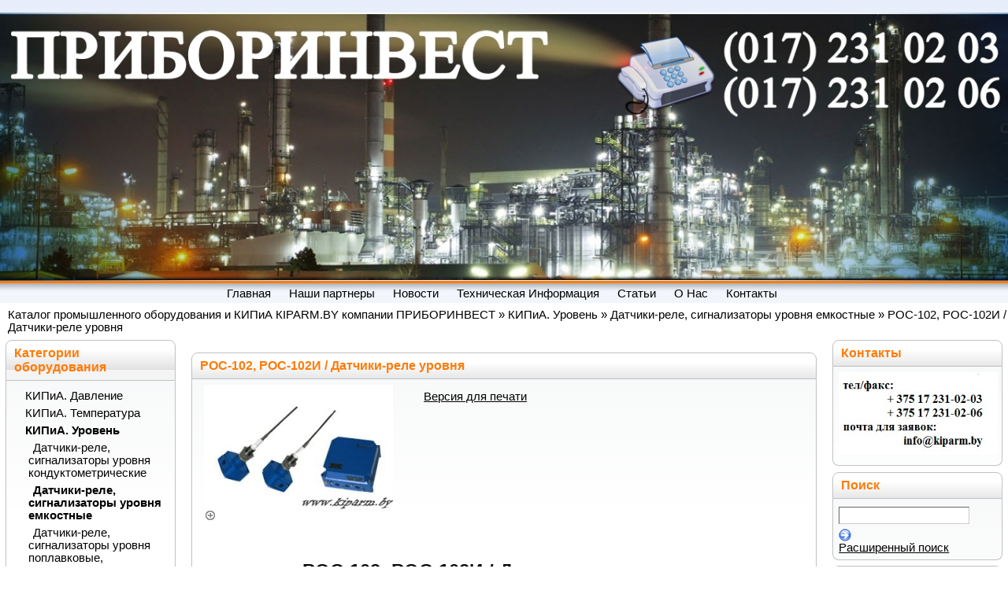

--- FILE ---
content_type: text/html; charset=utf-8
request_url: http://www.kiparm.by/ros-102-ros-102i-datchiki-rele-urovnja.html
body_size: 13845
content:
<!DOCTYPE html PUBLIC "-//W3C//DTD XHTML 1.0 Transitional//EN" "http://www.w3.org/TR/xhtml1/DTD/xhtml1-transitional.dtd">
<html xmlns="http://www.w3.org/1999/xhtml" xml:lang="ru" lang="ru">
<head>
﻿<link rel="shortcut icon" href="http://www.kiparm.by/favicon.ico" />
<meta name="language" content="ru" />
<meta name="description" content="РОС-102, РОС-102И / Датчики-реле уровня" />
<meta name="keywords" content="РОС 102-111, РОС 102-111И, РОС 102-112, РОС 102-112И, РОС 102-121, РОС 102-121И, РОС 102-161И, РОС 102-162И, РОС 102-167И, РОС 102-168И, РОС 102-171, РОС 102-191, Купить РОС-102 в Республике Беларусь (РБ), цена РОС 102И в Минске, продажа датчик-реле РОС102, купить реле уровня РОС" />
<title>РОС-102, РОС-102И Датчики-реле уровня: РОС 102-111, РОС 102-111И, РОС 102-112, РОС 102-112И, РОС 102-121, РОС 102-121И, РОС 102-161И, РОС 102-162И, РОС 102-167И, РОС 102-168И, РОС 102-171, РОС 102-191. Купить в Республике Беларусь (РБ), цена в г. Минске  | Производства  | ПриборИнвест (Каталог KIPARM)</title>
	<meta http-equiv="Content-Type" content="text/html; charset=utf-8" />
<meta http-equiv="Content-Style-Type" content="text/css" />
<base href="http://www.kiparm.by/" />
<link rel="stylesheet" href="http://www.kiparm.by/themes/enotik/style.css" type="text/css" />
<script type="text/javascript" src="jscript/jscript_JsHttpRequest.js"></script>
<script type="text/javascript" src="jscript/jscript_ajax.js"></script>
﻿<meta name="google-site-verification" content="7xothxxiho92ejZ98FDUIMbLH_OlfU8eiIeO8jCVPag" />
<meta name='wmail-verification' content='393cc4a53ba5970d' />

<script type="text/javascript">

  var _gaq = _gaq || [];
  _gaq.push(['_setAccount', 'UA-32815247-1']);
  _gaq.push(['_trackPageview']);

  (function() {
    var ga = document.createElement('script'); ga.type = 'text/javascript'; ga.async = true;
    ga.src = ('https:' == document.location.protocol ? 'https://ssl' : 'http://www') + '.google-analytics.com/ga.js';
    var s = document.getElementsByTagName('script')[0]; s.parentNode.insertBefore(ga, s);
  })();

</script>



<script type="text/javascript" src="http://www.kiparm.by/modules/plugins/images_highslide/highslide/highslide-with-gallery.js"></script>
<link rel="stylesheet" href="http://www.kiparm.by/modules/plugins/images_highslide/highslide/highslide.css" type="text/css" />
<script type="text/javascript"><!--

   	hs.graphicsDir = 'http://www.kiparm.by/modules/plugins/images_highslide/highslide/graphics/';
	hs.align = 'center';
	hs.transitions = ['expand', 'crossfade'];
	hs.outlineType = 'rounded-white';
	hs.fadeInOut = true;
	//hs.dimmingOpacity = 0.75;

	// Add the controlbar
	hs.addSlideshow({
		//slideshowGroup: 'group1',
		interval: 5000,
		repeat: false,
		useControls: true,
		fixedControls: 'fit',
		overlayOptions: {
			opacity: .75,
			position: 'bottom center',
			hideOnMouseOut: true
		}
	});
//--></script>
<meta name="robots" content="index,follow" />
<meta name="company" content="PriborInvest" />
<meta name="author" content="Alexey Sergeevich [KIPARM]" />
<meta name="revisit-after" content="4" />
<script language="JavaScript" type="text/javascript" src="http://www.kiparm.by/jscript/jquery/jquery.js"></script>
<script language="JavaScript" type="text/javascript" src="http://www.kiparm.by/modules/plugins/social/js/functions.js"></script>
  <style>
#socialine {
	float:left;
	padding-top:10px;
	}
	#socialine a, 
	#socialmore a {
		float:left;
		padding:0 2px;
		cursor:pointer;
		}
		#socialine a span,
		#socialmore a span {
			display:block;
			width:16px;
			height:16px;
			line-height:16px !important;
			background:transparent url(http://www.kiparm.by/modules/plugins/social/images/socialicons.png) no-repeat scroll 0 0;
			}
	#socialine .separator  {
		float:left;
		line-height:16px;
		color:#aaa;
		}
	#socialine a#socbtn {
		display:block;
		width:116px;
		height:16px;
		background:transparent url(http://www.kiparm.by/modules/plugins/social/images/socialbutton.png) no-repeat scroll 0 0;
		}
#socialmore {
	position:absolute;
	display:none;
	width:430px;
	padding:5px;
	border:1px solid #999;
	font:10px verdana;
	color:#666;
	line-height:16px;
	z-index:1000;
	background-color:#fff;
	}
	#socialmore a {
		float:left;
		padding:1px;
		width:140px;
		height:16px;
		overflow:hidden;
		text-decoration:none;
		color:#666;
		}
	#socialmore a:hover {
		background-color:#f0f0f0;
		}
		#socialmore a span {
			float:left;
			margin-right:5px;
			}

</style>

  </head>
<body>﻿
<!-- Контейнер -->
<div id="container">
<a href="http://www.kiparm.by/index.php"><img src="http://www.kiparm.by/themes/enotik/img/logo.png" alt="ПриборИнвест (Каталог KIPARM)" border="0" width="100%" height="autofocus" wmode="transparent" /></span></a>
</div>
<div id="menu">
<ul>
<li><a href="http://www.kiparm.by/index.php"><span>Главная</span></a></li>
<li><a href="/shop_content.php?coID=0"><span>Наши партнеры</span></a></li>
<li><a href="/news.php"><span>Новости</span></a></li>
<li><a href="/shop_content.php?coID=13"><span>Техническая Информация</span></a></li>
<li><a href="/articles.php"><span>Статьи</span></a></li>
<!-- <li><a href="/shop_content.php?coID=12"><span>Прайс-лист</span></a></li> -->
<li><a href="/shop_content.php?coID=14"><span>О Нас</span></a></li>
<li><a href="/shop_content.php?coID=15"><span>Контакты</span></a></li>
</ul>
</div>
<!-- Навигация -->
<div id="navigation">
<span><a href="http://www.kiparm.by/">Каталог промышленного оборудования и КИПиА КIРАRM.BY компании ПРИБОРИНВЕСТ</a> &raquo; <a href="http://www.kiparm.by/kipia-uroven.html">КИПиА. Уровень</a> &raquo; <a href="http://www.kiparm.by/datchiki-rele-signalizatori-urovnja-emkostnie.html">Датчики-реле, сигнализаторы уровня емкостные</a> &raquo; <a href="http://www.kiparm.by/ros-102-ros-102i-datchiki-rele-urovnja.html">РОС-102, РОС-102И / Датчики-реле уровня</a></span>
</div>
<!-- /Навигация -->
<!-- Центр -->
<div id="wrapper">
<div id="content">
﻿
<form id="cart_quantity" action="http://www.kiparm.by/ros-102-ros-102i-datchiki-rele-urovnja.html?action=add_product" method="post">
<h1 class="contentBoxHeading">РОС-102, РОС-102И / Датчики-реле уровня</h1>




<div class="page">
<b class="b1"></b><b class="b2"></b><b class="b3"></b><b class="b4"></b>
<div class="pagecontent">

<div class="ProductInfoLeft">
<a href="http://www.kiparm.by/images/product_images/popup_images/52_0.jpg" class="highslide" onclick="return hs.expand(this)">
	<img src="http://www.kiparm.by/images/product_images/info_images/52_0.jpg" alt="Highslide JS"
		title="РОС-102, РОС-102И / Датчики-реле уровня" /><br /><img src="http://www.kiparm.by/themes/enotik/img/zoom.gif" alt="zoom" border="0" width="16" height="12" /></a> 


</div>

<div class="ProductInfoRight">








<p>
<a href=""></a><a style="cursor:pointer" onclick="javascript:window.open('http://www.kiparm.by/print_product_info.php?products_id=52', 'popup', 'toolbar=0, scrollbars=yes, width=640, height=600')" alt="" />Версия для печати</a>
</p>




</div>

<div class="clear"></div>

<p class="CartContentRight">

</p>

<p class="CartContentRight">

</p>

<p>
<p style="text-align: center;"><span style="font-family: "><span style="font-size: large;"><strong><span style="font-size: x-large;">РОС-102, РОС-102И / Датчики-реле уровня.</span></strong></span></span></p>
<p><span style="font-family: "><span style="font-size: medium;"> </span></span></p>
<hr />
<p><span style="font-family: "><span style="font-size: medium;"> </span></span></p>
<p><span style="font-family: "><span style="font-size: medium;"><strong><span style="font-size: large;">Назначение:</span></strong></span></span><span style="font-family: "><span style="font-size: medium;"><br /></span></span><span style="font-family: "><span style="font-size: medium;"><br /></span></span><span style="font-family: "><span style="font-size: medium;">Датчики-реле уровня <strong>РОС 102, РОС 102И</strong> предназначены для контроля 2 независимых предельных уровней электропроводных и неэлектропроводных жидкостей, твердых (кускообразных) сред, зерна и продуктов его размола, сжиженных газов, а также раздела сред: вода—светлые нефтепродукты, сжиженные углеводородные газы—вода, и других жидкостей с резко отличающимися диэлектрическими проницаемостями.</span></span><span style="font-family: "><span style="font-size: medium;"><br /></span></span><span style="font-family: "><span style="font-size: medium;"> </span></span><span style="font-family: "><span style="font-size: medium;"><br /></span></span><span style="font-family: "><span style="font-size: medium;"><strong><span style="font-size: large;"><span style="color: #0000ff;">Исполнение приборов:</span></span></strong></span></span><span style="font-family: "><span style="font-size: medium;"><br /></span></span><span style="font-family: "><span style="font-size: medium;"><br /></span></span><span style="font-family: "><span style="font-size: medium;"><strong><span style="color: #ff0000;">О</span></strong>быкновенное</span></span><span style="font-family: "><span style="font-size: medium;"><br /></span></span><span style="font-family: "><span style="font-size: medium;"> <span style="color: #ff0000;"><strong>И </strong></span>(искробезопасное)</span></span><span style="font-family: "><span style="font-size: medium;"><br /></span></span><span style="font-family: "><span style="font-size: medium;"> <span style="color: #ff0000;"><strong>ОМ</strong></span> (приемка МРС РФ)</span></span><span style="font-family: "><span style="font-size: medium;"><br /></span></span><span style="font-family: "><span style="font-size: medium;"><span style="color: #ff0000;"><strong>А</strong> </span>(приемка ГАН РФ) – предназначены для эксплуатации на АЭС. <span style="font-size: xx-small;"><span style="color: #ffffff;">Купить РОС-102 в Республике Беларусь (РБ), цена РОС 102И в Минске, продажа датчик-реле РОС102, купить реле уровня РОС</span></span></span></span><span style="font-family: "><span style="font-size: medium;"><br /></span></span><span style="font-family: "><span style="font-size: medium;"><br /></span></span><span style="font-family: "><span style="font-size: medium;">Датчики-реле РОС-102 относятся к типу </span></span><span style="color: #000000;"><span style="font-family: "><span style="font-size: medium;"><a href="datchiki-rele-signalizatory-urovnya-emkostnye.html">емкостных сигнализаторов</a> </span></span></span><span style="font-family: "><span style="font-size: medium;">уровня. Принцип действия датчиков-реле основан на высокочастотном методе преобразования изменения электрической емкости чувствительного элемента, вызванного изменением уровней контролируемой среды в «релейные» выходные сигналы.</span></span><span style="font-family: "><span style="font-size: medium;"><br /></span></span><span style="font-family: "><span style="font-size: medium;">В состав прибора входят два первичных преобразователя <strong>(ПП)</strong> и передающий преобразователь <strong>(ППР)</strong>.</span></span><span style="font-family: "><span style="font-size: medium;"><br /></span></span></p>
<p><span style="font-family: "><span style="font-size: medium;"> </span></span></p>
<p><span style="font-family: "><span style="font-size: medium;"><strong><span style="font-size: large;"><span style="color: #0000ff;">Технические характеристики датчиков РОС 102 и РОС 102И:</span></span></strong></span></span></p>
<p><span style="font-family: "><span style="font-size: small;"> </span></span><span style="font-family: "><span style="font-size: small;"> </span></span><span style="font-family: "><span style="font-size: small;"> </span></span><span style="font-family: "><span style="font-size: small;"> </span></span><span style="font-family: "><span style="font-size: small;"> </span></span><span style="font-family: "><span style="font-size: small;"> </span></span><span style="font-family: "><span style="font-size: small;"> </span></span><span style="font-family: "><span style="font-size: small;"> </span></span><span style="font-family: "><span style="font-size: small;"> </span></span><span style="font-family: "><span style="font-size: small;"> </span></span><span style="font-family: "><span style="font-size: small;"> </span></span><span style="font-family: "><span style="font-size: small;"> </span></span><span style="font-family: "><span style="font-size: small;"> </span></span><span style="font-family: "><span style="font-size: small;"> </span></span><span style="font-family: "><span style="font-size: small;"> </span></span><span style="font-family: "><span style="font-size: small;"> </span></span><span style="font-family: "><span style="font-size: small;"> </span></span><span style="font-family: "><span style="font-size: small;"> </span></span><span style="font-family: "><span style="font-size: small;"> </span></span><span style="font-family: "><span style="font-size: small;"> </span></span><span style="font-family: "><span style="font-size: small;"> </span></span><span style="font-family: "><span style="font-size: small;"> </span></span><span style="font-family: "><span style="font-size: small;"> </span></span><span style="font-family: "><span style="font-size: small;"> </span></span><span style="font-family: "><span style="font-size: small;"> </span></span><span style="font-family: "><span style="font-size: small;"> </span></span><span style="font-family: "><span style="font-size: small;"> </span></span><span style="font-family: "><span style="font-size: small;"> </span></span><span style="font-family: "><span style="font-size: small;"> </span></span><span style="font-family: "><span style="font-size: small;"> </span></span><span style="font-family: "><span style="font-size: small;"> </span></span><span style="font-family: "><span style="font-size: small;"> </span></span><span style="font-family: "><span style="font-size: small;"> </span></span><span style="font-family: "><span style="font-size: small;"> </span></span><span style="font-family: "><span style="font-size: small;"> </span></span><span style="font-family: "><span style="font-size: small;"> </span></span><span style="font-family: "><span style="font-size: small;"> </span></span><span style="font-family: "><span style="font-size: small;"> </span></span><span style="font-family: "><span style="font-size: small;"> </span></span><span style="font-family: "><span style="font-size: small;"> </span></span><span style="font-family: "><span style="font-size: small;"> </span></span><span style="font-family: "><span style="font-size: small;"> </span></span><span style="font-family: "><span style="font-size: small;"> </span></span><span style="font-family: "><span style="font-size: small;"> </span></span><span style="font-family: "><span style="font-size: small;"> </span></span><span style="font-family: "><span style="font-size: small;"> </span></span><span style="font-family: "><span style="font-size: small;"> </span></span><span style="font-family: "><span style="font-size: small;"> </span></span><span style="font-family: "><span style="font-size: small;"> </span></span><span style="font-family: "><span style="font-size: small;"> </span></span><span style="font-family: "><span style="font-size: small;"> </span></span><span style="font-family: "><span style="font-size: small;"> </span></span><span style="font-family: "><span style="font-size: small;"> </span></span><span style="font-family: "><span style="font-size: small;"> </span></span><span style="font-family: "><span style="font-size: small;"> </span></span><span style="font-family: "><span style="font-size: small;"> </span></span><span style="font-family: "><span style="font-size: small;"> </span></span><span style="font-family: "><span style="font-size: small;"> </span></span><span style="font-family: "><span style="font-size: small;"> </span></span><span style="font-family: "><span style="font-size: small;"> </span></span><span style="font-family: "><span style="font-size: small;"> </span></span><span style="font-family: "><span style="font-size: small;"> </span></span><span style="font-family: "><span style="font-size: small;"> </span></span><span style="font-family: "><span style="font-size: small;"> </span></span><span style="font-family: "><span style="font-size: small;"> </span></span><span style="font-family: "><span style="font-size: small;"> </span></span><span style="font-family: "><span style="font-size: small;"> </span></span><span style="font-family: "><span style="font-size: small;"> </span></span><span style="font-family: "><span style="font-size: small;"> </span></span><span style="font-family: "><span style="font-size: small;"> </span></span><span style="font-family: "><span style="font-size: small;"> </span></span><span style="font-family: "><span style="font-size: small;"> </span></span><span style="font-family: "><span style="font-size: small;"> </span></span><span style="font-family: "><span style="font-size: small;"> </span></span><span style="font-family: "><span style="font-size: small;"> </span></span><span style="font-family: "><span style="font-size: small;"> </span></span><span style="font-family: "><span style="font-size: small;"> </span></span><span style="font-family: "><span style="font-size: small;"> </span></span><span style="font-family: "><span style="font-size: small;"> </span></span><span style="font-family: "><span style="font-size: small;"> </span></span><span style="font-family: "><span style="font-size: small;"> </span></span><span style="font-family: "><span style="font-size: small;"> </span></span><span style="font-family: "><span style="font-size: small;"> </span></span><span style="font-family: "><span style="font-size: small;"> </span></span><span style="font-family: "><span style="font-size: small;"> </span></span><span style="font-family: "><span style="font-size: small;"> </span></span><span style="font-family: "><span style="font-size: small;"> </span></span><span style="font-family: "><span style="font-size: small;"> </span></span><span style="font-family: "><span style="font-size: small;"> </span></span><span style="font-family: "><span style="font-size: small;"> </span></span><span style="font-family: "><span style="font-size: small;"> </span></span><span style="font-family: "><span style="font-size: small;"> </span></span><span style="font-family: "><span style="font-size: small;"> </span></span><span style="font-family: "><span style="font-size: small;"> </span></span><span style="font-family: "><span style="font-size: small;"> </span></span><span style="font-family: "><span style="font-size: small;"> </span></span><span style="font-family: "><span style="font-size: small;"> </span></span><span style="font-family: "><span style="font-size: small;"> </span></span><span style="font-family: "><span style="font-size: small;"> </span></span><span style="font-family: "><span style="font-size: small;"> </span></span><span style="font-family: "><span style="font-size: small;"> </span></span></p>
<table style="font-family: " border="1" cellspacing="2" cellpadding="2" bordercolor="#cccccc">
<tbody>
<tr>
<td rowspan="2" width="183" bgcolor="#ffffff"><strong><span style="font-size: x-small;"><span style="font-family: "><span style="font-size: small;">Обозначение</span></span></span></strong><span style="font-size: x-small;"><strong><span style="font-family: "><span style="font-size: small;"> датчика-реле </span></span></strong><span style="font-family: "><span style="font-size: small;"> </span></span></span></td>
<td rowspan="2" width="130" bgcolor="#ffffff"><strong><span style="font-family: "><span style="font-size: small;">Конструктивное исполнение чувствительного элемента </span></span></strong></td>
<td rowspan="2" width="81" bgcolor="#ffffff"><span style="font-family: "><span style="font-size: small;"> </span></span>
<p><span style="font-family: "><span style="font-size: small;"> </span></span></p>
<span style="font-family: "><span style="font-size: small;"> </span></span><span style="font-size: x-small;"><strong><span style="font-family: "><span style="font-size: small;">Длина</span></span><span style="font-family: "><span style="font-size: small;"><br /></span></span><span style="font-family: "><span style="font-size: small;"> погр</span></span><span lang="ru"><span style="font-family: "><span style="font-size: small;">ужной</span></span></span><span style="font-family: "><span style="font-size: small;"> части ЧЭ </span></span><span style="font-family: "><span style="font-size: small;"><br /></span></span><span style="font-family: "><span style="font-size: small;"> в м. </span></span></strong><span style="font-family: "><span style="font-size: small;"> </span></span></span></td>
<td style="text-align: center;" colspan="5" bgcolor="#ffffff"><strong><span style="font-family: "><span style="font-size: small;">Параметры </span></span><span style="font-family: "><span style="font-size: small;"><br /></span></span><span style="font-family: "><span style="font-size: small;"> контролируемой среды </span></span></strong></td>
</tr>
<tr>
<td width="97" bgcolor="#ffffff"><span style="font-size: x-small;"><strong><span style="font-family: "><span style="font-size: small;">состояние среды </span></span></strong><span style="font-family: "><span style="font-size: small;"> </span></span></span></td>
<td width="103" bgcolor="#ffffff"><strong><span style="font-family: "><span style="font-size: small;">температура,</span></span><span style="font-family: "><span style="font-size: small;"><br /></span></span><span style="font-family: "><span style="font-size: small;"> °С </span></span></strong></td>
<td width="74" bgcolor="#ffffff"><strong><span style="font-family: "><span style="font-size: small;">раб. изб. давле-</span></span><span style="font-family: "><span style="font-size: small;"><br /></span></span><span style="font-family: "><span style="font-size: small;"> ние</span></span><span style="font-family: "><span style="font-size: small;"><br /></span></span><span style="font-family: "><span style="font-size: small;"> МПа,</span></span><span style="font-family: "><span style="font-size: small;"><br /></span></span><span style="font-family: "><span style="font-size: small;"> до </span></span></strong></td>
<td width="117" bgcolor="#ffffff"><strong><span style="font-family: "><span style="font-size: small;">относ.</span></span><span style="font-family: "><span style="font-size: small;"><br /></span></span><span style="font-family: "><span style="font-size: small;"> диэл.</span></span><span style="font-family: "><span style="font-size: small;"><br /></span></span><span style="font-family: "><span style="font-size: small;"> проницаемость </span></span></strong></td>
<td width="119" bgcolor="#ffffff"><strong><span style="font-family: "><span style="font-size: small;">размер</span></span><span style="font-family: "><span style="font-size: small;"><br /></span></span><span style="font-family: "><span style="font-size: small;"> гранулы (куска), мм,</span></span><span style="font-family: "><span style="font-size: small;"><br /></span></span><span style="font-family: "><span style="font-size: small;"> не более </span></span></strong></td>
</tr>
<tr>
<td width="183" align="left" bgcolor="#ffffff"><strong><span style="font-size: x-small;"><span style="font-family: "><span style="font-size: small;">РОС</span></span></span></strong><span style="font-size: x-small;"><strong><span style="font-family: "><span style="font-size: small;"> 102-111</span></span><span lang="ru"><span style="font-family: "><span style="font-size: small;"> </span></span></span><span style="font-family: "><span style="font-size: small;">УХЛ* </span></span><span style="font-family: "><span style="font-size: small;"><br /></span></span><span style="font-family: "><span style="font-size: small;"> </span></span><span style="font-family: "><span style="font-size: small;"><br /></span></span><span style="font-family: "><span style="font-size: small;"> РОС 102-111И</span></span><span lang="ru"><span style="font-family: "><span style="font-size: small;"> </span></span></span><span style="font-family: "><span style="font-size: small;">УХЛ*</span></span><span style="font-family: "><span style="font-size: small;"><br /></span></span><span style="font-family: "><span style="font-size: small;"> </span></span><span style="font-family: "><span style="font-size: small;"><br /></span></span><span style="font-family: "><span style="font-size: small;"> РОС 102-111И</span></span><span lang="ru"><span style="font-family: "><span style="font-size: small;"> </span></span></span><span style="font-family: "><span style="font-size: small;">ОМ**</span></span><span style="font-family: "><span style="font-size: small;"><br /></span></span><span style="font-family: "><span style="font-size: small;"> </span></span><span style="font-family: "><span style="font-size: small;"><br /></span></span><span style="font-family: "><span style="font-size: small;"> РОС102-111</span></span><span lang="ru"><span style="font-family: "><span style="font-size: small;"> </span></span></span><span style="font-family: "><span style="font-size: small;">ОМ </span></span></strong></span></td>
<td rowspan="2" width="130" bgcolor="#ffffff"><span style="font-family: "><span style="font-size: small;">стрежневой </span></span><span style="font-family: "><span style="font-size: small;"><br /></span></span><span style="font-family: "><span style="font-size: small;"> неизолированный</span></span></td>
<td width="81" bgcolor="#ffffff"><span style="font-family: "><span style="font-size: small;"> </span></span>
<p><span style="font-family: "><span style="font-size: small;"> </span></span></p>
<span style="font-family: "><span style="font-size: small;"> </span></span><span style="font-size: x-small;"><span style="font-family: "><span style="font-size: small;">0.1, 0.25, 0.6, 1.0, 1.6, 2.0 </span></span></span></td>
<td rowspan="2" width="97" bgcolor="#ffffff"><span style="font-family: "><span style="font-size: small;"> </span></span>
<p><span style="font-family: "><span style="font-size: small;"> </span></span></p>
<span style="font-family: "><span style="font-size: small;"> </span></span><span style="font-size: x-small;"><span style="font-family: "><span style="font-size: small;">жидкая сыпучая неэлектро</span></span><span lang="ru"><span style="font-family: "><span style="font-size: small;">-</span></span></span><span style="font-family: "><span style="font-size: small;">проводная </span></span></span></td>
<td width="103" bgcolor="#ffffff"><span style="font-family: "><span style="font-size: small;">от -100 </span></span><span style="font-family: "><span style="font-size: small;"><br /></span></span><span style="font-family: "><span style="font-size: small;"> до +200</span></span></td>
<td rowspan="3" width="74" bgcolor="#ffffff"><span style="font-family: "><span style="font-size: small;">2,5</span></span></td>
<td rowspan="2" width="117" bgcolor="#ffffff"><span style="font-family: "><span style="font-size: small;"> </span></span>
<p><span style="font-family: "><span style="font-size: small;"> </span></span></p>
<span style="font-family: "><span style="font-size: small;"> </span></span><span style="font-size: x-small;"><span style="font-family: "><span style="font-size: small;">  </span></span></span><span style="font-family: "><span style="font-size: small;"> </span></span>
<p><span style="font-family: "><span style="font-size: small;"> </span></span></p>
<span style="font-family: "><span style="font-size: small;"> </span></span><span style="font-size: x-small;"><span style="font-family: "><span style="font-size: small;">2,0 / 10,0 </span></span></span></td>
<td rowspan="2" width="119" bgcolor="#ffffff"><span style="font-family: "><span style="font-size: small;">5</span></span></td>
</tr>
<tr>
<td width="183" align="left" bgcolor="#ffffff"><strong><span style="font-size: x-small;"><span style="font-family: "><span style="font-size: small;">РОС</span></span></span></strong><span style="font-size: x-small;"><strong><span lang="ru"><span style="font-family: "><span style="font-size: small;"> </span></span></span><span style="font-family: "><span style="font-size: small;">102-112</span></span><span lang="ru"><span style="font-family: "><span style="font-size: small;"> </span></span></span><span style="font-family: "><span style="font-size: small;">УХЛ*</span></span><span style="font-family: "><span style="font-size: small;"><br /></span></span><span style="font-family: "><span style="font-size: small;"> </span></span><span style="font-family: "><span style="font-size: small;"><br /></span></span><span style="font-family: "><span style="font-size: small;"> РОС</span></span><span lang="ru"><span style="font-family: "><span style="font-size: small;"> </span></span></span><span style="font-family: "><span style="font-size: small;">102-112И</span></span><span lang="ru"><span style="font-family: "><span style="font-size: small;"> </span></span></span><span style="font-family: "><span style="font-size: small;">УХЛ* </span></span></strong></span></td>
<td width="81" bgcolor="#ffffff"><span style="font-family: "><span style="font-size: small;">0.15</span></span></td>
<td width="103" bgcolor="#ffffff"><span style="font-family: "><span style="font-size: small;"> </span></span>
<p><span style="font-family: "><span style="font-size: small;"> </span></span></p>
<span style="font-family: "><span style="font-size: small;"> </span></span><span style="font-size: x-small;"><span style="font-family: "><span style="font-size: small;">от -50</span></span><span style="font-family: "><span style="font-size: small;"><br /></span></span><span style="font-family: "><span style="font-size: small;"> до +80</span></span></span></td>
</tr>
<tr>
<td width="183" align="left" bgcolor="#ffffff"><strong><span style="font-size: x-small;"><span style="font-family: "><span style="font-size: small;">РОС</span></span></span><span style="font-size: x-small;"><span lang="ru"><span style="font-family: "><span style="font-size: small;"> </span></span></span><span style="font-family: "><span style="font-size: small;">102-121</span></span><span lang="ru"><span style="font-family: "><span style="font-size: small;"> </span></span></span><span style="font-family: "><span style="font-size: small;">УХЛ* </span></span></span></strong><span style="font-family: "><span style="font-size: small;"> </span></span>
<p><span style="font-family: "><span style="font-size: small;"> </span></span></p>
<span style="font-family: "><span style="font-size: small;"> </span></span><strong><span style="font-size: x-small;"><span style="font-family: "><span style="font-size: small;">РОС</span></span></span><span style="font-size: x-small;"><span lang="ru"><span style="font-family: "><span style="font-size: small;"> </span></span></span><span style="font-family: "><span style="font-size: small;">102-121И</span></span><span lang="ru"><span style="font-family: "><span style="font-size: small;"> </span></span></span><span style="font-family: "><span style="font-size: small;">УХЛ </span></span></span></strong><span style="font-family: "><span style="font-size: small;"> </span></span>
<p><span style="font-family: "><span style="font-size: small;"> </span></span></p>
<span style="font-family: "><span style="font-size: small;"> </span></span><strong><span style="font-size: x-small;"><span style="font-family: "><span style="font-size: small;">РОС</span></span></span><span style="font-size: x-small;"><span lang="ru"><span style="font-family: "><span style="font-size: small;"> </span></span></span><span style="font-family: "><span style="font-size: small;">102-121</span></span><span lang="ru"><span style="font-family: "><span style="font-size: small;"> </span></span></span><span style="font-family: "><span style="font-size: small;">ОМ** </span></span></span></strong><span style="font-family: "><span style="font-size: small;"> </span></span>
<p><span style="font-family: "><span style="font-size: small;"> </span></span></p>
<span style="font-family: "><span style="font-size: small;"> </span></span><strong><span style="font-size: x-small;"><span style="font-family: "><span style="font-size: small;">РОС</span></span></span></strong><span style="font-size: x-small;"><strong><span lang="ru"><span style="font-family: "><span style="font-size: small;"> </span></span></span><span style="font-family: "><span style="font-size: small;">102-121И</span></span><span lang="ru"><span style="font-family: "><span style="font-size: small;"> </span></span></span><span style="font-family: "><span style="font-size: small;">ОМ </span></span></strong></span></td>
<td width="130" bgcolor="#ffffff"><span style="font-family: "><span style="font-size: small;">стрежневой </span></span><span style="font-family: "><span style="font-size: small;"><br /></span></span><span style="font-family: "><span style="font-size: small;"> изолированный</span></span></td>
<td width="81" bgcolor="#ffffff"><span style="font-family: "><span style="font-size: small;">0.1, 0.25, 0.6, 1.0, 1.6, 2.0 </span></span>
<p><span style="font-family: "><span style="font-size: small;"> </span></span></p>
<span style="font-family: "><span style="font-size: small;"> </span></span>
<p><span style="font-family: "><span style="font-size: small;"> </span></span></p>
<span style="font-family: "><span style="font-size: small;"> </span></span><span style="font-size: x-small;"><span style="font-family: "><span style="font-size: small;">   </span></span></span><span style="font-family: "><span style="font-size: small;"> </span></span>
<p><span style="font-family: "><span style="font-size: small;"> </span></span></p>
<span style="font-family: "><span style="font-size: small;"> </span></span><span style="font-size: x-small;"><span style="font-family: "><span style="font-size: small;">  </span></span></span><span style="font-family: "><span style="font-size: small;"> </span></span>
<p><span style="font-family: "><span style="font-size: small;"> </span></span></p>
<span style="font-family: "><span style="font-size: small;"> </span></span><span style="font-size: x-small;"><span style="font-family: "><span style="font-size: small;">  </span></span></span><span style="font-family: "><span style="font-size: small;"> </span></span>
<p><span style="font-family: "><span style="font-size: small;"> </span></span></p>
<span style="font-family: "><span style="font-size: small;"> </span></span><span style="font-size: x-small;"><span style="font-family: "><span style="font-size: small;">0,25 </span></span></span></td>
<td width="97" bgcolor="#ffffff"><span style="font-family: "><span style="font-size: small;">  </span></span>
<p><span style="font-family: "><span style="font-size: small;"> </span></span></p>
<span style="font-family: "><span style="font-size: small;"> </span></span><span style="font-size: x-small;"><span style="font-family: "><span style="font-size: small;">жидкая</span></span><span style="font-family: "><span style="font-size: small;"><br /></span></span><span style="font-family: "><span style="font-size: small;"> сыпучая электро</span></span><span lang="ru"><span style="font-family: "><span style="font-size: small;">-п</span></span></span><span style="font-family: "><span style="font-size: small;">роводная </span></span></span><span style="font-family: "><span style="font-size: small;"> </span></span>
<p><span style="font-family: "><span style="font-size: small;"> </span></span></p>
<span style="font-family: "><span style="font-size: small;"> </span></span>
<p><span style="font-family: "><span style="font-size: small;"> </span></span></p>
<span style="font-family: "><span style="font-size: small;"> </span></span><span style="font-size: x-small;"><span style="font-family: "><span style="font-size: small;">  раздел сред:</span></span><span style="font-family: "><span style="font-size: small;"><br /></span></span><span style="font-family: "><span style="font-size: small;"> жидкие углево-дороды – вода или светлые</span></span><span style="font-family: "><span style="font-size: small;"><br /></span></span><span style="font-family: "><span style="font-size: small;"> нефтепро-дукты-</span></span><span style="font-family: "><span style="font-size: small;"><br /></span></span><span style="font-family: "><span style="font-size: small;"> вода </span></span></span></td>
<td width="103" bgcolor="#ffffff"><span style="font-family: "><span style="font-size: small;"> </span></span>
<p><span style="font-family: "><span style="font-size: small;"> </span></span></p>
<span style="font-family: "><span style="font-size: small;"> </span></span><span style="font-size: x-small;"><span style="font-family: "><span style="font-size: small;">  </span></span></span><span style="font-family: "><span style="font-size: small;"> </span></span>
<p><span style="font-family: "><span style="font-size: small;"> </span></span></p>
<span style="font-family: "><span style="font-size: small;"> </span></span><span style="font-size: x-small;"><span style="font-family: "><span style="font-size: small;">  </span></span></span><span style="font-family: "><span style="font-size: small;"> </span></span>
<p><span style="font-family: "><span style="font-size: small;"> </span></span></p>
<span style="font-family: "><span style="font-size: small;"> </span></span><span style="font-size: x-small;"><span style="font-family: "><span style="font-size: small;"> от -100 </span></span><span style="font-family: "><span style="font-size: small;"><br /></span></span><span style="font-family: "><span style="font-size: small;"> до +200   </span></span></span><span style="font-family: "><span style="font-size: small;"> </span></span>
<p><span style="font-family: "><span style="font-size: small;"> </span></span></p>
<span style="font-family: "><span style="font-size: small;"> </span></span></td>
<td width="117" bgcolor="#ffffff"><span style="font-size: x-small;"><span style="font-family: "><span style="font-size: small;">  </span></span></span><span style="font-family: "><span style="font-size: small;"> </span></span>
<p><span style="font-family: "><span style="font-size: small;"> </span></span></p>
<span style="font-family: "><span style="font-size: small;"> </span></span><span style="font-size: x-small;"><span style="font-family: "><span style="font-size: small;">  </span></span></span><span style="font-family: "><span style="font-size: small;"> </span></span>
<p><span style="font-family: "><span style="font-size: small;"> </span></span></p>
<span style="font-family: "><span style="font-size: small;"> </span></span><span style="font-size: x-small;"><span style="font-family: "><span style="font-size: small;">___ </span></span></span><span style="font-family: "><span style="font-size: small;"> </span></span>
<p><span style="font-family: "><span style="font-size: small;"> </span></span></p>
<span style="font-family: "><span style="font-size: small;"> </span></span>
<p><span style="font-family: "><span style="font-size: small;"> </span></span></p>
<span style="font-family: "><span style="font-size: small;"> </span></span><span style="font-size: x-small;"><span style="font-family: "><span style="font-size: small;">  </span></span></span><span style="font-family: "><span style="font-size: small;"> </span></span>
<p><span style="font-family: "><span style="font-size: small;"> </span></span></p>
<span style="font-family: "><span style="font-size: small;"> </span></span><span style="font-size: x-small;"><span style="font-family: "><span style="font-size: small;">  </span></span></span><span style="font-family: "><span style="font-size: small;"> </span></span>
<p><span style="font-family: "><span style="font-size: small;"> </span></span></p>
<span style="font-family: "><span style="font-size: small;"> </span></span><span style="font-size: x-small;"><span style="font-family: "><span style="font-size: small;">  </span></span></span><span style="font-family: "><span style="font-size: small;"> </span></span>
<p><span style="font-family: "><span style="font-size: small;"> </span></span></p>
<span style="font-family: "><span style="font-size: small;"> </span></span><span style="font-size: x-small;"><span style="font-family: "><span style="font-size: small;">1,9 / 4 для диэлект-рической среды </span></span></span></td>
<td width="119" bgcolor="#ffffff"><span style="font-family: "><span style="font-size: small;"> </span></span>
<p><span style="font-family: "><span style="font-size: small;"> </span></span></p>
<span style="font-family: "><span style="font-size: small;"> </span></span><span style="font-size: x-small;"><span style="font-family: "><span style="font-size: small;">  </span></span></span><span style="font-family: "><span style="font-size: small;"> </span></span>
<p><span style="font-family: "><span style="font-size: small;"> </span></span></p>
<span style="font-family: "><span style="font-size: small;"> </span></span><span style="font-size: x-small;"><span style="font-family: "><span style="font-size: small;">10 </span></span></span><span style="font-family: "><span style="font-size: small;"> </span></span>
<p><span style="font-family: "><span style="font-size: small;"> </span></span></p>
<span style="font-family: "><span style="font-size: small;"> </span></span>
<p><span style="font-family: "><span style="font-size: small;"> </span></span></p>
<span style="font-family: "><span style="font-size: small;"> </span></span><span style="font-size: x-small;"><span style="font-family: "><span style="font-size: small;">  </span></span></span><span style="font-family: "><span style="font-size: small;"> </span></span>
<p><span style="font-family: "><span style="font-size: small;"> </span></span></p>
<span style="font-family: "><span style="font-size: small;"> </span></span><span style="font-size: x-small;"><span style="font-family: "><span style="font-size: small;">  </span></span></span><span style="font-family: "><span style="font-size: small;"> </span></span>
<p><span style="font-family: "><span style="font-size: small;"> </span></span></p>
<span style="font-family: "><span style="font-size: small;"> </span></span><span style="font-size: x-small;"><span style="font-family: "><span style="font-size: small;">  </span></span></span><span style="font-family: "><span style="font-size: small;"> </span></span>
<p><span style="font-family: "><span style="font-size: small;"> </span></span></p>
<span style="font-family: "><span style="font-size: small;"> </span></span><span style="font-size: x-small;"><span style="font-family: "><span style="font-size: small;">   </span></span></span><span style="font-family: "><span style="font-size: small;"> </span></span>
<p><span style="font-family: "><span style="font-size: small;"> </span></span></p>
<span style="font-family: "><span style="font-size: small;"> </span></span><span style="font-size: x-small;"><span style="font-family: "><span style="font-size: small;">5 </span></span></span></td>
</tr>
<tr>
<td width="183" align="left" bgcolor="#ffffff"><strong><span style="font-size: x-small;"><span style="font-family: "><span style="font-size: small;">РОС</span></span></span><span style="font-size: x-small;"><span lang="ru"><span style="font-family: "><span style="font-size: small;"> </span></span></span><span style="font-family: "><span style="font-size: small;">102-161И </span></span></span></strong><span style="font-family: "><span style="font-size: small;"> </span></span>
<p><span style="font-family: "><span style="font-size: small;"> </span></span></p>
<span style="font-family: "><span style="font-size: small;"> </span></span><strong><span style="font-size: x-small;"><span style="font-family: "><span style="font-size: small;">РОС</span></span></span></strong><span style="font-size: x-small;"><strong><span lang="ru"><span style="font-family: "><span style="font-size: small;"> </span></span></span><span style="font-family: "><span style="font-size: small;">102-161И</span></span><span lang="ru"><span style="font-family: "><span style="font-size: small;"> </span></span></span><span style="font-family: "><span style="font-size: small;">ОМ </span></span></strong></span></td>
<td rowspan="2" width="130" bgcolor="#ffffff"><span style="font-family: "><span style="font-size: small;">цилиндрический изолированный</span></span></td>
<td width="81" bgcolor="#ffffff"><span style="font-family: "><span style="font-size: small;"> </span></span>
<p><span style="font-family: "><span style="font-size: small;"> </span></span></p>
<span style="font-family: "><span style="font-size: small;"> </span></span><span style="font-size: x-small;"><span style="font-family: "><span style="font-size: small;">0.1, 0.25, 0.6</span></span></span></td>
<td width="97" bgcolor="#ffffff"><span style="font-family: "><span style="font-size: small;">жидкая неэлектро-проводная</span></span></td>
<td width="103" bgcolor="#ffffff"><span style="font-family: "><span style="font-size: small;"> </span></span>
<p><span style="font-family: "><span style="font-size: small;"> </span></span></p>
<span style="font-family: "><span style="font-size: small;"> </span></span><span style="font-size: x-small;"><span style="font-family: "><span style="font-size: small;">от</span></span></span><span style="font-size: x-small;"><span style="font-family: "><span style="font-size: small;"> -100 </span></span><span style="font-family: "><span style="font-size: small;"><br /></span></span><span style="font-family: "><span style="font-size: small;"> до +100 </span></span></span></td>
<td width="74" bgcolor="#ffffff"><span style="font-family: "><span style="font-size: small;"> </span></span>
<p><span style="font-family: "><span style="font-size: small;"> </span></span></p>
<span style="font-family: "><span style="font-size: small;"> </span></span><span style="font-size: x-small;"><span style="font-family: "><span style="font-size: small;">6,3 </span></span><span style="font-family: "><span style="font-size: small;"><br /></span></span><span style="font-family: "><span style="font-size: small;"> 0,6 </span></span></span></td>
<td width="117" bgcolor="#ffffff"><span style="font-family: "><span style="font-size: small;"> </span></span>
<p><span style="font-family: "><span style="font-size: small;"> </span></span></p>
<span style="font-family: "><span style="font-size: small;"> </span></span><span style="font-size: x-small;"><span style="font-family: "><span style="font-size: small;">1,4 / 4,0 </span></span></span></td>
<td width="119" bgcolor="#ffffff"><span style="font-family: "><span style="font-size: small;"> </span></span>
<p><span style="font-family: "><span style="font-size: small;"> </span></span></p>
<span style="font-family: "><span style="font-size: small;"> </span></span><span style="font-size: x-small;"><span style="font-family: "><span style="font-size: small;">___ </span></span></span></td>
</tr>
<tr>
<td width="183" align="left" bgcolor="#ffffff"><strong><span style="font-size: x-small;"><span style="font-family: "><span style="font-size: small;">РОС</span></span></span></strong><span style="font-size: x-small;"><strong><span lang="ru"><span style="font-family: "><span style="font-size: small;"> </span></span></span><span style="font-family: "><span style="font-size: small;">102-162И</span></span><span lang="ru"><span style="font-family: "><span style="font-size: small;"> </span></span></span><span style="font-family: "><span style="font-size: small;">ОМ </span></span></strong></span></td>
<td width="81" bgcolor="#ffffff"><span style="font-family: "><span style="font-size: small;">0.1 </span></span>
<p><span style="font-family: "><span style="font-size: small;"> </span></span></p>
<span style="font-family: "><span style="font-size: small;"> </span></span></td>
<td width="97" bgcolor="#ffffff"><span style="font-size: x-small;"><span style="font-family: "><span style="font-size: small;">раздел</span></span></span><span style="font-size: x-small;"><span style="font-family: "><span style="font-size: small;"> сред:</span></span><span style="font-family: "><span style="font-size: small;"><br /></span></span><span style="font-family: "><span style="font-size: small;"> жидкие углево-дороды – вода или светлые</span></span><span style="font-family: "><span style="font-size: small;"><br /></span></span><span style="font-family: "><span style="font-size: small;"> нефтепро-дукты-</span></span><span style="font-family: "><span style="font-size: small;"><br /></span></span><span style="font-family: "><span style="font-size: small;"> вода </span></span></span></td>
<td width="103" bgcolor="#ffffff"><span style="font-family: "><span style="font-size: small;">от 0 </span></span><span style="font-family: "><span style="font-size: small;"><br /></span></span><span style="font-family: "><span style="font-size: small;"> до +80</span></span></td>
<td width="74" bgcolor="#ffffff"><span style="font-family: "><span style="font-size: small;"> </span></span>
<p><span style="font-family: "><span style="font-size: small;"> </span></span></p>
<span style="font-family: "><span style="font-size: small;"> </span></span><span style="font-size: x-small;"><span style="font-family: "><span style="font-size: small;">0,6 </span></span></span></td>
<td width="117" bgcolor="#ffffff"><span style="font-family: "><span style="font-size: small;"> </span></span>
<p><span style="font-family: "><span style="font-size: small;"> </span></span></p>
<span style="font-family: "><span style="font-size: small;"> </span></span><span style="font-size: x-small;"><span style="font-family: "><span style="font-size: small;">1,9 / 4 для диэлект-рической среды </span></span></span></td>
<td width="119" bgcolor="#ffffff"><span style="font-family: "><span style="font-size: small;"> </span></span>
<p><span style="font-family: "><span style="font-size: small;"> </span></span></p>
<span style="font-family: "><span style="font-size: small;"> </span></span><span style="font-size: x-small;"><span style="font-family: "><span style="font-size: small;">___ </span></span></span></td>
</tr>
<tr>
<td width="183" align="left" bgcolor="#ffffff"><strong><span style="font-size: x-small;"><span style="font-family: "><span style="font-size: small;">РОС</span></span></span></strong><span style="font-size: x-small;"><strong><span lang="ru"><span style="font-family: "><span style="font-size: small;"> </span></span></span><span style="font-family: "><span style="font-size: small;">102-167И</span></span><span lang="ru"><span style="font-family: "><span style="font-size: small;"> </span></span></span><span style="font-family: "><span style="font-size: small;">УХЛ* </span></span></strong></span></td>
<td width="130" bgcolor="#ffffff"><span style="font-family: "><span style="font-size: small;">цилиндрический неизолированный</span></span></td>
<td width="81" bgcolor="#ffffff"><span style="font-family: "><span style="font-size: small;">0.1</span></span></td>
<td width="97" bgcolor="#ffffff"><span style="font-family: "><span style="font-size: small;">жидкая неэлектро-проводная сжиженные газы</span></span></td>
<td width="103" bgcolor="#ffffff"><span style="font-family: "><span style="font-size: small;"> </span></span>
<p><span style="font-family: "><span style="font-size: small;"> </span></span></p>
<span style="font-family: "><span style="font-size: small;"> </span></span><span style="font-size: x-small;"><span style="font-family: "><span style="font-size: small;">от</span></span></span><span style="font-size: x-small;"><span style="font-family: "><span style="font-size: small;"> -100</span></span><span style="font-family: "><span style="font-size: small;"><br /></span></span><span style="font-family: "><span style="font-size: small;"> до +100 </span></span></span></td>
</tr>
</tbody>
</table>
<table class="site_table" style="width: 100%;" border="1">
<thead> 
<tr>
<td align="center"><strong>Параметр</strong></td>
<td align="center"><strong>Значение</strong></td>
</tr>
</thead> 
<tbody>
<tr>
<td>Диапазон контроля для:          <br /> - стержневого, цилиндрического исполнений чувствительного элемента          <br /> - тросового исполнений чувствительного элемента</td>
<td align="center"><br /> 0,1...2,5 м          <br /> 1...22 м</td>
</tr>
<tr>
<td>Рабочее избыточное давление</td>
<td align="center">0,1; 0,6; 2,5; 6;3 МПа</td>
</tr>
<tr>
<td>Потребляемая мощность</td>
<td align="center">Не более 7ВА</td>
</tr>
<tr>
<td>Напряжение питания:          <br /> - переменного тока          <br /> - постоянного тока.</td>
<td align="center"><br /> 220В; 50 или 60 Гц ± 2%          <br /> 24В</td>
</tr>
<tr>
<td>Температура контролируемой среды</td>
<td align="center">−100...450°С</td>
</tr>
<tr>
<td>Выходной сигнал</td>
<td align="center">Релейный</td>
</tr>
<tr>
<td>Индикация</td>
<td align="center">Световая</td>
</tr>
</tbody>
</table>
<p> </p>
</p>

 
Сроки поставки: в наличии / под заказ<br /> 

<hr />

<p align="left"><b><i><font face="Arial" size="4" color="#FF3399">◄ </font></i>
</b><font face="Budmo Jiggler"><b><i><span style="color: #FF3399">
<font size="4">Понравилось данное описание? 
Поделись им с друзьями через социальные закладки!</font></span><font size="4" color="#FF3399">
</font></i></b></font><b><i><font face="Arial" size="4" color="#FF3399">►</font></i></b></p>
<div class="share42init"></div>
<script type="text/javascript" src="http://statis.kiparm.by/sh42/share42.js"></script>





</div>
<b class="b4b"></b><b class="b3b"></b><b class="b2b"></b><b class="b1b"></b>
</div>



<br />
<div id="divReviews">
<h1>Вопросы и Отзывы:</h1>

<div class="page">
<b class="b1"></b><b class="b2"></b><b class="b3"></b><b class="b4"></b>
<div class="pagecontent">
<p>
Ваш вопрос или отзыв может быть первым.
</p>
</div>
<b class="b4b"></b><b class="b3b"></b><b class="b2b"></b><b class="b1b"></b>
</div>
<!--kpoxas-->
<div class="clear"></div>
<!--kpoxas-->
<div class="pagecontentfooter">
<a href="http://www.kiparm.by/product_reviews_write.php?products_id=52"><img src="http://www.kiparm.by/themes/enotik/buttons/ru/button_write_review.gif" alt="Написать отзыв" title=" Написать отзыв " width="90" height="24" /></a>
</div>
</div>



</form>
</div>
</div>
<!-- /Центр -->
<!-- Левая колонка -->
<div id="left">

<!-- Бокс разделы -->
<div id="boxCategories">
<h5>Категории оборудования</h5>

<div id="categoriesBoxMenu">
<ul id="CatNavi"><li class="CatLevel0"><a href="http://www.kiparm.by/kipia-davlenie.html">КИПиА. Давление</a></li><li class="CatLevel0"><a href="http://www.kiparm.by/kipia-temperatura.html">КИПиА. Температура</a></li><li class="CatLevel0 Current"><a href="http://www.kiparm.by/kipia-uroven.html">КИПиА. Уровень</a></li><li class="CatLevel1"><a href="http://www.kiparm.by/datchiki-rele-signalizatori-urovnja-konduktometricheskie.html">Датчики-реле, сигнализаторы уровня кондуктометрические</a></li><li class="CatLevel1 Current"><a href="http://www.kiparm.by/datchiki-rele-signalizatori-urovnja-emkostnie.html">Датчики-реле, сигнализаторы уровня емкостные</a></li><li class="CatLevel1"><a href="http://www.kiparm.by/datchiki-rele-signalizatori-urovnja-poplavkovie-magnitnie.html">Датчики-реле, сигнализаторы уровня поплавковые, магнитные</a></li><li class="CatLevel1"><a href="http://www.kiparm.by/datchiki-rele-signalizatori-urovnja-rotacionnie.html">Датчики-реле, сигнализаторы уровня ротационные</a></li><li class="CatLevel1"><a href="http://www.kiparm.by/datchiki-rele-signalizatori-urovnja-vibracionnie.html">Датчики-реле, сигнализаторы уровня вибрационные</a></li><li class="CatLevel1"><a href="http://www.kiparm.by/datchiki-rele-signalizatory-urovnya-mikrovolnovye.html">Датчики-реле, сигнализаторы уровня микроволновые</a></li><li class="CatLevel1"><a href="http://www.kiparm.by/urovnemeri-preobrazovateli-urovnja-ultrazvukovie.html">Уровнемеры, преобразователи уровня ультразвуковые</a></li><li class="CatLevel1"><a href="http://www.kiparm.by/urovnemeri-preobrazovateli-urovnja-emkostnie.html">Уровнемеры, преобразователи уровня емкостные</a></li><li class="CatLevel1"><a href="http://www.kiparm.by/urovnemeri-preobrazovateli-urovnja-mikrovolnovie.html">Уровнемеры, преобразователи уровня микроволновые</a></li><li class="CatLevel1"><a href="http://www.kiparm.by/urovnemeri-preobrazovateli-urovnja-bujkovie.html">Уровнемеры, преобразователи уровня буйковые</a></li><li class="CatLevel1"><a href="http://www.kiparm.by/urovnemeri-preobrazovateli-urovnja-radarnie.html">Уровнемеры, преобразователи уровня радарные</a></li><li class="CatLevel1"><a href="http://www.kiparm.by/urovnemeri-preobrazovateli-urovnja-magnitnie-poplavkovie.html">Уровнемеры, преобразователи уровня магнитные, поплавковые</a></li><li class="CatLevel1"><a href="http://www.kiparm.by/urovnemeri-preobrazovateli-urovnja-vizualnie-bajpasnie.html">Уровнемеры, преобразователи уровня визуальные (байпасные)</a></li><li class="CatLevel1"><a href="http://www.kiparm.by/urovnemeri-preobrazovateli-urovnja-gidrostaticheskie.html">Уровнемеры, преобразователи уровня гидростатические</a></li><li class="CatLevel1"><a href="http://www.kiparm.by/urovnemeri-preobrazovateli-urovnja-radiometricheskie-radioizotopnie.html">Уровнемеры, преобразователи уровня радиометрические, радиоизотопные</a></li><li class="CatLevel1"><a href="http://www.kiparm.by/izmeriteli-i-ogranichiteli-urovnja.html">Измерители и ограничители уровня</a></li><li class="CatLevel0"><a href="http://www.kiparm.by/kipia-rashod.html">КИПиА. Расход</a></li><li class="CatLevel0"><a href="http://www.kiparm.by/kipia-vlazhnost.html">КИПиА. Влажность</a></li><li class="CatLevel0"><a href="http://www.kiparm.by/kipia-sila-massa-ves.html">КИПиА. Сила, масса, вес</a></li><li class="CatLevel0"><a href="http://www.kiparm.by/kotelnaja-avtomatika.html">Котельная автоматика</a></li><li class="CatLevel0"><a href="http://www.kiparm.by/registratory-samopiscy.html">Регистраторы (самописцы)</a></li><li class="CatLevel0"><a href="http://www.kiparm.by/analiticheskoe-oborudovanie.html">Аналитическое оборудование</a></li><li class="CatLevel0"><a href="http://www.kiparm.by/metrologicheskoe-oborudovanie-davlenija.html">Метрологическое оборудование давления</a></li><li class="CatLevel0"><a href="http://www.kiparm.by/jelektroakusticheskie-pribori-svetosignalnie-ustrojstva-i-sredstva-opoveshhenija.html">Электроакустические приборы, светосигнальные устройства и средства оповещения</a></li><li class="CatLevel0"><a href="http://www.kiparm.by/yelektrotehnicheskoe-oborudovanie.html">Электротехническое оборудование</a></li><li class="CatLevel0"><a href="http://www.kiparm.by/truboprovodnaja-zaporno-regulirujushhaja-armatura.html">Трубопроводная запорно-регулирующая арматура</a></li><li class="CatLevel0"><a href="http://www.kiparm.by/poiskovoe-oborudovanie.html">Поисковое оборудование</a></li><li class="CatLevel0"><a href="http://www.kiparm.by/zakladnie-konstrukcii-i-detali-truboprovoda.html">Закладные конструкции и детали трубопровода</a></li><li class="CatLevel0"><a href="http://www.kiparm.by/pribori-dlja-kontrolja-i-regulirovanija-tehnologicheskih-processov.html">Приборы для контроля и регулирования технологических процессов</a></li><li class="CatLevel0"><a href="http://www.kiparm.by/oven.html">ОВЕН</a></li></ul>
</div>

</div>
<!-- /Бокс разделы -->




<!-- Бокс статьи -->
<div id="boxArticles">
<h5>Статьи</h5>

<div id="boxArticlesContent">
<a href="http://www.kiparm.by/articles_new.php">Новые статьи</a> (0)<br />
<a href="http://www.kiparm.by/articles.php">Все статьи</a> (5)<br />
<a href="http://www.kiparm.by/articles-razdel-elektroprivod-kiparm.html">Статьи про электроприводные решения</a>&nbsp;(2)<br />
<a href="http://www.kiparm.by/articles-razdel-armatura-kiparm.html">Статьи про трубопроводную арматуру</a>&nbsp;(1)<br />
<a href="http://www.kiparm.by/articles-razdel-pribori-davleniya-kiparm.html">Статьи про приборы измерения, регулирования давления</a>&nbsp;(1)<br />
<a href="http://www.kiparm.by/articles-razdel-oborudovanie-dlya-kotelnih-kiparm.html">Статьи про оборудование для котельных</a>&nbsp;(1)<br />

</div>

</div>
<!-- /Бокс статьи -->

</div>
<!-- /Левая колонка -->
<!-- Правая колонка -->
<div id="right">


<!-- Бокс контент -->
<div id="boxContent">
<h5>Контакты</h5>

<div id="boxContentContent">
<p align="center"><img border="0" src="http://www.kiparm.by/images/contacto.jpg" width="202" height="105">
</p>
<p align="center"><ul>

</ul>
</div>

</div>
<!-- /Бокс контент -->

<!-- Бокс поиск -->
<div id="boxSearch">
<h5><a href="http://www.kiparm.by/advanced_search.php">Поиск</a></h5>

<div id="boxSearchContent">
<form id="quick_find" action="http://www.kiparm.by/advanced_search_result.php" method="get">
<p class="searchboxform"><input type="text" name="keywords" onkeyup="ajaxQuickFindUp(this);" id="quick_find_keyword" /></p>
<div class="ajaxQuickFind" id="ajaxQuickFind" style="text-align: left;"></div>
<input class="imgsub" type="image" src="themes/enotik/buttons/ru/button_quick_find.gif" alt="Искать" title=" Искать " />
</form>

<script language="javascript" type="text/javascript">
	function ajaxQuickFind(elt) {
//		if(ajaxQuickFindUpForm.keywords.value.length > 2)
			loadXMLDoc('ajaxQuickFind', hashFormFields(ajaxQuickFindUpForm), true);
	}
	var timeout = null;
	var ajaxQuickFindUpForm = null;
	function ajaxQuickFindUp(elt) {
		ajaxQuickFindUpForm = elt.form;
	  if (timeout) clearTimeout(timeout);
	  timeout = setTimeout('ajaxQuickFind()', 500);
	}
</script>

<p><a href="http://www.kiparm.by/advanced_search.php"> Расширенный поиск</a></p>
</div>
</div>
<!-- /Бокс поиск -->









<!-- Бокс новые статьи -->
<div id="boxArticlesNew">
<h5>Новые статьи</h5>

<div id="boxArticlesNewContent">
<a href="http://www.kiparm.by/article-rekomendacii-po-viboru-fotodatchikov-fds-fda-fdsa-kiparm.html">Рекомендации по выбору фотодатчиков на примере ФДС, ФДА, ФДСА</a><br />
Рекомендации по выбору фотодатчиков на примере  ФДС, ФДА, ФДСА.

&nbsp;
В установках для сжигания газа, жидкого или  твердого топлива одним из основных параметров, обеспечивающих безопасную работу  всей установки, является контроль наличия и погасания факела. Серийно  выпускаемые модели ...<br />
<a href="http://www.kiparm.by/article-preobrazovatel-air-20-m2-s-hart-protokolom-kiparm.html">Преобразователь давления АИР-20/М2 теперь с HART-протоколом</a><br />
Преобразователь давления АИР-20/М2 теперь с HART-протоколом.

 Летом 2013 года на рынке  контрольно-измерительных приборов давления появилась новинка -   микропроцессорный датчик давления  АИР-20/М2-Н.  Индекс «Н», дополнивший маркировку широко известных многое время в  Республике Беларусь и ...<br />
<a href="http://www.kiparm.by/article-pchv-1-pchv-2-primeri-program01.html">Преобразователь частоты ОВЕН ПЧВ1 и ПЧВ2. Примеры программирования. Поддержание давления на двух значениях задания</a><br />
Преобразователь частоты ОВЕН ПЧВ1 и ПЧВ2. Примеры программирования. Поддержание давления на двух значениях задания.
&nbsp;

&nbsp;
Поддержание давления на двух значениях задания.
Устанавливать значения заданий давления в диапазоне, от Pн = 0 до Pв = 10 бар.:

дневной режим, ...<br />
<a href="http://www.kiparm.by/article-pchv-1-pchv-2-start.html">Преобразователь частоты ОВЕН ПЧВ1 и ПЧВ2. Программная конфигурация «Быстрый старт»</a><br />
Преобразователь частоты ОВЕН ПЧВ1 и ПЧВ2. Программная конфигурация &laquo;Быстрый старт&raquo;.



ОВЕН ПЧВ1 и ПЧВ2 смотрим тут.
Шаг&nbsp;1.&nbsp;&nbsp;Выполните внешние подключения к ПЧВх согласно&nbsp;РЭ и включите питание.
Шаг&nbsp;2.&nbsp;&nbsp;Проведите инициализацию параметров (сброс ...<br />
<a href="http://www.kiparm.by/tablica-vybora-otbornyh-ustrojstv-po-ZK14-2.html">Таблица выбора отборных устройств по ЗК14-2-x-xx</a><br />
Таблица выбора отборных устройств по ЗК14-2-x-xx.







Параметры измеряемой среды

 Место установки 
 Тип отборного устройства
 Тип запорного клапана (обозначение                           чертежа)
 Обозначение установочного чертежа 


 Наименование среды 
 Условное давление, ...<br />
  
</div>

</div>
<!-- /Бокс новые статьи -->

<!-- Бокс новости -->
<div id="boxNews">
<h5><a href="http://www.kiparm.by/news.php">Новости</a></h5>

<div class="boxNewsContent">
<p>05.05.2013</p>
<p><a href="http://www.kiparm.by/news-05-05-2013-produkciya-analitpribor-smolensk.html">В каталог добавлена продукция завода ФГУП СПО "Аналитприбор"</a></p>
<p>Газоанализаторы, сигнализаторы газа и системы обеспечения безопасности и охраны труда.Газоанализаторы, сигнализаторы газа и системы обеспечения безопасности применяются для измерения ПДК рабочей зоны, ДВК и сигнализируют о возникшей опасности. Широко применяются на предприятиях большинства отраслей промышленности Республики Беларусь.ИКВЧ-ВЗ ИКВЧ(п) АНКАТ-7664М АНКАТ-7664Микро АНКАТ-7631М ...</p>
 <p>17.02.2013</p>
<p><a href="http://www.kiparm.by/news-17-02-2013-dobavlen-razdel-razrivnie-mashini.html">В каталог добавлен раздел "Разрывные машины"</a></p>
<p>В каталог добавлен раздел "Разрывные машины".



Разрывная машина - испытательная машина, которая служит для определения механических свойств материалов, а также для испытаний деталей, сборочных единиц и изделий путём повреждения или разрушения. Универсальная разрывная машина представляет большое количество возможностей для разного круга специалистов.
 
Разрывная машина используется для ...</p>
   
</div>

</div>
<!-- /Бокс новости -->

</div>
<!-- /Правая колонка -->
<!-- Низ -->
<div id="footer">
<hr />

<hr />
<style>.rcat_root_category {
    color:#333333;
    font-size:140%;
    font-weight:bold;
    line-height:150%;
    text-decoration:none;
}

.rcat_child_categories
{
    font-family:arial,helvetica,sans-serif;
    font-size:12px;
}
.rcat_table
{
padding:10px;
text-align:center;
}</style>



<table border="0" width="100%">
<tr>
   <td width="33%" class="rcat_table"><a class="rcat_root_category" href="http://www.kiparm.by/kipia-davlenie.html">КИПиА. Давление</a> (117) <br /><div class="rcat_child_categories"><a href="http://www.kiparm.by/naporomery-tyagonaporomery-tyagomery.html">Напоромеры, тягонапоромеры, тягомеры показывающие, сигнализирующие, взрывозащищенные</a>,
<a href="http://www.kiparm.by/manometry-manovakuummetry-vakuummetry.html">Манометры, мановакуумметры, вакуумметры</a>,
<a href="http://www.kiparm.by/datchiki-rele-davleniya.html">Датчики-реле давления</a>,
<a href="http://www.kiparm.by/preobrazovateli-davlenija-datchiki-davlenija-analogovie-intellektualnie.html">Преобразователи давления (датчики избыточного, абсолютного, разрежения, разности, давления-разрежения, гидростатического давления) аналоговые, интеллектуальные с выходным сигналом в mA, V, HART</a>,
<a href="http://www.kiparm.by/preobrazovateli-davlenija-datchiki-davlenija-v-signal-vzaimnoj-induktivnosti.html">Преобразователи давления (Датчики давления) в унифицированный сигнал взаимной индуктивности (мГн)</a></td><td width="33%" class="rcat_table"><a class="rcat_root_category" href="http://www.kiparm.by/kipia-temperatura.html">КИПиА. Температура</a> (30) <br /><div class="rcat_child_categories"><a href="http://www.kiparm.by/termometri.html">Термометры</a>,
<a href="http://www.kiparm.by/datchiki-rele-temperaturi-termostati.html">Датчики-реле температуры, термостаты</a>,
<a href="http://www.kiparm.by/izmeriteli-temperaturi.html">Измерители температуры</a>,
<a href="http://www.kiparm.by/reguljatori-temperaturi-prjamogo-dejstvija.html">Регуляторы температуры прямого действия</a>,
<a href="http://www.kiparm.by/montazhnaja-armatura-dlja-termometrov.html">Монтажная арматура для термометров</a></td><td width="33%" class="rcat_table"><a class="rcat_root_category" href="http://www.kiparm.by/kipia-uroven.html">КИПиА. Уровень</a> (22) <br /><div class="rcat_child_categories"><a href="http://www.kiparm.by/datchiki-rele-signalizatori-urovnja-konduktometricheskie.html">Датчики-реле, сигнализаторы уровня кондуктометрические</a>,
<a href="http://www.kiparm.by/datchiki-rele-signalizatori-urovnja-emkostnie.html">Датчики-реле, сигнализаторы уровня емкостные</a>,
<a href="http://www.kiparm.by/datchiki-rele-signalizatori-urovnja-poplavkovie-magnitnie.html">Датчики-реле, сигнализаторы уровня поплавковые, магнитные</a>,
<a href="http://www.kiparm.by/datchiki-rele-signalizatori-urovnja-rotacionnie.html">Датчики-реле, сигнализаторы уровня ротационные</a>,
<a href="http://www.kiparm.by/datchiki-rele-signalizatori-urovnja-vibracionnie.html">Датчики-реле, сигнализаторы уровня вибрационные</a></td></tr><tr><td width="33%" class="rcat_table"><a class="rcat_root_category" href="http://www.kiparm.by/kipia-rashod.html">КИПиА. Расход</a> (27) <br /><div class="rcat_child_categories"><a href="http://www.kiparm.by/rele-potoka-rele-protoka-datchiki-rele-potoka-zhidkosti.html">Реле потока, реле протока, датчики-реле потока жидкости</a>,
<a href="http://www.kiparm.by/rele-potoka-rele-protoka-datchiki-rele-potoka-vozduha.html">Реле потока, реле протока, датчики-реле потока воздуха</a>,
<a href="http://www.kiparm.by/rotametri.html">Ротаметры</a>,
<a href="http://www.kiparm.by/reguljatori-rashoda.html">Регуляторы расхода</a>,
<a href="http://www.kiparm.by/schetchiki-vodi.html">Счетчики воды</a></td><td width="33%" class="rcat_table"><a class="rcat_root_category" href="http://www.kiparm.by/kipia-vlazhnost.html">КИПиА. Влажность</a> (29) <br /><div class="rcat_child_categories"><a href="http://www.kiparm.by/termogigrometri.html">Термогигрометры</a>,
<a href="http://www.kiparm.by/gigrometri-vlagomeri.html">Гигрометры, Влагомеры</a>,
<a href="http://www.kiparm.by/datchiki-vlazhnosti-izmeritelnie-preobrazovateli-vlazhnosti.html">Датчики влажности (Измерительные преобразователи влажности)</a>,
<a href="http://www.kiparm.by/gigrostati-rele-vlazhnosti.html">Гигростаты, Реле влажности</a>,
<a href="http://www.kiparm.by/mnogokanalnie-sistemi-kontrolja-mikroklimata.html">Многоканальные системы контроля микроклимата и других параметров технологических сред</a></td><td width="33%" class="rcat_table"><a class="rcat_root_category" href="http://www.kiparm.by/kipia-sila-massa-ves.html">КИПиА. Сила, масса, вес</a> (2) <br /><div class="rcat_child_categories"><a href="http://www.kiparm.by/dinamometri-mehanicheskie.html">Динамометры механические</a>,
<a href="http://www.kiparm.by/dinamometri-jelektronnie.html">Динамометры электронные</a>,
<a href="http://www.kiparm.by/vesi.html">Весы</a>,
<a href="http://www.kiparm.by/gidravlicheskie-indikatori-i-izmeriteli-vesa.html">Гидравлические индикаторы и измерители веса</a></td></tr><tr><td width="33%" class="rcat_table"><a class="rcat_root_category" href="http://www.kiparm.by/kotelnaja-avtomatika.html">Котельная автоматика</a> (67) <br /><div class="rcat_child_categories"><a href="http://www.kiparm.by/oborudovanie-kontrolja-i-upravlenija-rozzhigom.html">Оборудование контроля и управления розжигом</a>,
<a href="http://www.kiparm.by/fotodatchiki-fotosignalizatori-datchiki-rele-kontrolja-plameni.html">Фотодатчики, фотосигнализаторы, датчики-реле контроля пламени</a>,
<a href="http://www.kiparm.by/transformatori-rozzhiga-istochniki-visokogo-naprjazhenija.html">Трансформаторы розжига, источники высокого напряжения</a>,
<a href="http://www.kiparm.by/kontrolnie-jelektrodi-zondi-ionizacionnie.html">Контрольные электроды, Зонды ионизационные</a>,
<a href="http://www.kiparm.by/jelektrozapalniki-gorelki-zapalnie.html">Электрозапальники (Горелки запальные)</a></td><td width="33%" class="rcat_table"><a class="rcat_root_category" href="http://www.kiparm.by/registratory-samopiscy.html">Регистраторы (самописцы)</a> (96) <br /><div class="rcat_child_categories"><a href="http://www.kiparm.by/registratori-bumazhnie.html">Регистраторы Бумажные</a>,
<a href="http://www.kiparm.by/registratori-jelektronnie-registratori-bezbumazhnie.html">Регистраторы Электронные (Регистраторы безбумажные)</a>,
<a href="http://www.kiparm.by/diski-diagrammnye-lenty-diagrammnye-chernila-uzly-pishushie.html">Диски диаграммные, ленты диаграммные, чернила, узлы пишущие</a></td><td width="33%" class="rcat_table"><a class="rcat_root_category" href="http://www.kiparm.by/analiticheskoe-oborudovanie.html">Аналитическое оборудование</a> (77) <br /><div class="rcat_child_categories"><a href="http://www.kiparm.by/gazoanalizatori-gazosignalizatori.html">Газоанализаторы, газосигнализаторы</a>,
<a href="http://www.kiparm.by/ph-metri.html">PH-метры</a>,
<a href="http://www.kiparm.by/vodorodomeri-kislorodomeri.html">Водородомеры, Кислородомеры</a>,
<a href="http://www.kiparm.by/pilemeri-analizatori-pili.html">Пылемеры (анализаторы пыли)</a>,
<a href="http://www.kiparm.by/dimomeri.html">Дымомеры</a></td></tr><tr><td width="33%" class="rcat_table"><a class="rcat_root_category" href="http://www.kiparm.by/metrologicheskoe-oborudovanie-davlenija.html">Метрологическое оборудование давления</a> (36) <br /><div class="rcat_child_categories"><a href="http://www.kiparm.by/manometri-gruzoporshnevie.html">Манометры грузопоршневые</a>,
<a href="http://www.kiparm.by/kalibratori-davlenija.html">Калибраторы давления</a>,
<a href="http://www.kiparm.by/pressi-manometricheskie.html">Прессы манометрические</a>,
<a href="http://www.kiparm.by/mikromanometri-zhidkostnie-kompensacionnie.html">Микроманометры жидкостные компенсационные</a>,
<a href="http://www.kiparm.by/razdeliteli-gidravlicheskie-bezmembrannie.html">Разделители гидравлические безмембранные</a></td><td width="33%" class="rcat_table"><a class="rcat_root_category" href="http://www.kiparm.by/jelektroakusticheskie-pribori-svetosignalnie-ustrojstva-i-sredstva-opoveshhenija.html">Электроакустические приборы, светосигнальные устройства и средства оповещения</a> (45) <br /><div class="rcat_child_categories"><a href="http://www.kiparm.by/zvonki.html">Звонки</a>,
<a href="http://www.kiparm.by/sireni.html">Сирены</a>,
<a href="http://www.kiparm.by/revuni.html">Ревуны</a>,
<a href="http://www.kiparm.by/kolokola.html">Колокола</a>,
<a href="http://www.kiparm.by/opoveshhateli.html">Оповещатели</a></td><td width="33%" class="rcat_table"><a class="rcat_root_category" href="http://www.kiparm.by/yelektrotehnicheskoe-oborudovanie.html">Электротехническое оборудование</a> (12) <br /><div class="rcat_child_categories"><a href="http://www.kiparm.by/sireny-zvonki-revuny-opoveshateli-kolokola-posty-signalizacii-svetovye-i-zvukovye.html">Сирены, звонки, ревуны, оповещатели, колокола, посты сигнализации световые и звуковые</a>,
<a href="http://www.kiparm.by/usiliteli.html">Усилители</a>,
<a href="http://www.kiparm.by/bloki-pitanija-istochniki-pitanija.html">Блоки питания (источники питания)</a>,
<a href="http://www.kiparm.by/stabilizatori-naprjazhenija.html">Стабилизаторы напряжения</a>,
<a href="http://www.kiparm.by/puskateli.html">Пускатели</a></td></tr><tr><td width="33%" class="rcat_table"><a class="rcat_root_category" href="http://www.kiparm.by/truboprovodnaja-zaporno-regulirujushhaja-armatura.html">Трубопроводная запорно-регулирующая арматура</a> (15) <br /><div class="rcat_child_categories"><a href="http://www.kiparm.by/reguljatori-davlenija-reguljatori-perepada-davlenija.html">Регуляторы давления, Регуляторы перепада давления</a>,
<a href="http://www.kiparm.by/klapani-pitanija-kotlov.html">Клапаны питания котлов</a>,
<a href="http://www.kiparm.by/krani.html">Краны</a></td><td width="33%" class="rcat_table"><a class="rcat_root_category" href="http://www.kiparm.by/poiskovoe-oborudovanie.html">Поисковое оборудование</a> (61) <br /><div class="rcat_child_categories"><a href="http://www.kiparm.by/kabeleiskateli.html">Кабелеискатели</a>,
<a href="http://www.kiparm.by/techeiskateli.html">Течеискатели</a>,
<a href="http://www.kiparm.by/trassokabeleiskateli.html">Трассокабелеискатели</a>,
<a href="http://www.kiparm.by/trassotechepoiskovie-komplekti.html">Трассотечепоисковые комплекты</a>,
<a href="http://www.kiparm.by/komplekti-dlja-poiska-povrezhdenij-kabelja.html">Комплекты для поиска повреждений кабеля</a></td><td width="33%" class="rcat_table"><a class="rcat_root_category" href="http://www.kiparm.by/zakladnie-konstrukcii-i-detali-truboprovoda.html">Закладные конструкции и детали трубопровода</a> (19) <br /><div class="rcat_child_categories"><a href="http://www.kiparm.by/otbornie-ustrojstva.html">Отборные устройства</a>,
<a href="http://www.kiparm.by/sosudy.html">Сосуды</a></td></tr><tr><td width="33%" class="rcat_table"><a class="rcat_root_category" href="http://www.kiparm.by/pribori-dlja-kontrolja-i-regulirovanija-tehnologicheskih-processov.html">Приборы для контроля и регулирования технологических процессов</a> (3) <br /><div class="rcat_child_categories"><a href="http://www.kiparm.by/reguljatori-i-izmeriteli-jelektronnie.html">Регуляторы и измерители электронные</a></td><td width="33%" class="rcat_table"><a class="rcat_root_category" href="http://www.kiparm.by/oven.html">ОВЕН</a> (63) <br /><div class="rcat_child_categories"><a href="http://www.kiparm.by/izmeriteli-reguljatori-.html">Измерители-регуляторы</a>,
<a href="http://www.kiparm.by/pribori-kontrolja-i-upravlenija.html">Приборы контроля и управления</a>,
<a href="http://www.kiparm.by/sistemi-avtomatizacii.html">Системы автоматизации</a>,
<a href="http://www.kiparm.by/moduli-vvoda-vivoda.html">Модули ввода/вывода</a>,
<a href="http://www.kiparm.by/ustrojstva-svjazi.html">Устройства связи</a></td>   </tr></table>
   
<hr style="border-color: #e1e2e5;" />
<div class="copyrights">
<hr />
</div>

<!-- Yandex.Metrika counter -->
<script type="text/javascript">
var yaParams = {/*Здесь параметры визита*/};
</script>
<script type="text/javascript">
(function (d, w, c) {
    (w[c] = w[c] || []).push(function() {
        try {
            w.yaCounter15510499 = new Ya.Metrika({id:15510499, enableAll: true, trackHash:true, webvisor:true,params:window.yaParams||{ }});
        } catch(e) {}
    });
    
    var n = d.getElementsByTagName("script")[0],
        s = d.createElement("script"),
        f = function () { n.parentNode.insertBefore(s, n); };
    s.type = "text/javascript";
    s.async = true;
    s.src = (d.location.protocol == "https:" ? "https:" : "http:") + "//mc.yandex.ru/metrika/watch.js";

    if (w.opera == "[object Opera]") {
        d.addEventListener("DOMContentLoaded", f);
    } else { f(); }
})(document, window, "yandex_metrika_callbacks");
</script>
<noscript><div><img src="//mc.yandex.ru/watch/15510499" style="position:absolute; left:-9999px;" alt="" /></div></noscript>
<!-- /Yandex.Metrika counter -->

<!-- /Низ -->
</div>

<!-- Start-Tracking-Code -->
<script type="text/javascript">
var pkBaseURL = (("https:" == document.location.protocol) ? "https://statis.kiparm.by/" : "http://statis.kiparm.by/");
document.write(unescape("%3Cscript src='" + pkBaseURL + "piwik.js' type='text/javascript'%3E%3C/script%3E"));
</script><script type="text/javascript">
try {
var piwikTracker = Piwik.getTracker(pkBaseURL + "piwik.php", 2);
piwikTracker.trackPageView();
piwikTracker.enableLinkTracking();
} catch( err ) {}
</script><noscript><p><img src="http://statis.kiparm.by/piwik.php?idsite=2" style="border:0" alt="" /></p></noscript>
<!-- End-Tracking-Code -->



<!-- /Контейнер -->
</body></html>

--- FILE ---
content_type: text/css
request_url: http://www.kiparm.by/themes/enotik/style.css
body_size: 6576
content:
@import url("local.css");

html,body
   {
     margin: 0;
     padding: 0;
		background: #fff url(img/vamcart/content-bg.png) repeat-x left top;
   }

body
   {
		font-family: 'Trebuchet MS', 'Lucida Grande', Verdana, Arial, Sans-Serif;
		font-size: 11pt;
   }

img
   {
	  border: 0;
   }

h2, h3
   {
     margin: 0 0 0 0;
     padding: 0 0 0 0;
   }
   
/* Цвет обычных ссылок в магазине */
a 
   {
     color: #000;
     text-decoration: underline;
   }

a:hover 
   {
     color: #990000;
     text-decoration: none;
   }
/* /Цвет обычных ссылок в магазине */

/* Центр */
div#wrapper
   {
     float: left;
     width: 100%;
   }

div#content
   {
     margin: 0 19%; /* отступ центра от боковых колонок */
   }

/* /Центр */

/* Левая колонка */
div#left
   {
     float: left;
     width: 18%; /* Ширина левой колонки */
     margin-left: -100%;
     background: transparent;
   }
/* /Левая колонка */

/* Правая колонка */
div#right
   {
     float: left;
     overflow: auto;
     width: 18%; /* Ширина правой колонки */
     margin-left: -18%;
     background: transparent;
   }
/* /Правая колонка */

/* Header */

#header 
	{
		background: url(img/vamcart/header-bg.png) repeat-x left top;
		height: 100px;
	}


#header div.header-left 
	{
		float: left;
		margin: 0; 
		padding: 0; 
	}


#header div.header-right 
	{
		float: right;
		margin: 0; 
		padding: .3em;
	}

/* /Header */

/* Низ */
div#footer
   {
     clear: left;
     width: 100%;
     background: transparent;
     border-top: 0px solid #67748B;
     text-align: center;
     color: #000;
   }
   
div#footer p
   {
     margin: 0;
     padding: 5px 10px;
   }
   
/* /Низ */

/* Навигация */
div#navigation 
   {
     padding-top: 0.5em;
     padding-bottom: 0.5em;
     padding-left: 10px;
     border-bottom: 0px solid #000;
     background: transparent;
     color: #000;
   }

#navigation span 
   {
   }
   
#navigation a
   {
   	text-decoration: none;
   }

#navigation a:hover
   {
   	text-decoration: none;
   }

#navigation a:visited
   {
   	text-decoration: none;
   }
   
/* /Навигация */
   
/* Заголовок страницы */
#content h1 
   {
		color: #ff7b08;
		font-weight: bold;
		font-size: 12pt;
		margin: 0;
		padding: 7px 0 7px 10px;
		background: #f4f4f4 url(img/vamcart/page-bg.png) repeat-x left top;
		border-top: 1px solid #c0c1c2;
		border-left: 1px solid #c0c1c2;
		border-right: 1px solid #c0c1c2;
		border-bottom: 1px solid #c0c1c2;
		border-top-left-radius: 8px;
		border-top-right-radius: 8px;
		-moz-border-radius-topleft: 8px;
		-webkit-border-top-left-radius: 8px;
		-moz-border-radius-topright: 8px;
		-webkit-border-top-right-radius: 8px;
		vertical-align: middle;
   }

#content h1 a 
   {
		color: #ff7b08;
		font-weight: bold;
		font-size: 12pt;
		text-decoration: none;
   }
/* /Заголовок страницы */

/* Скругленные углы */
.page 
   {
		margin: 0 0 .5em 0;
		padding: .5em;
		background: #fff url(img/vamcart/page-content-bg.png) repeat-x left top;
		border-top: 0px;
		border-left: 1px solid #c0c1c2;
		border-right: 1px solid #c0c1c2;
		border-bottom: 1px solid #c0c1c2;
		border-bottom-left-radius: 8px;
		border-bottom-right-radius: 8px;
		-moz-border-radius-bottomleft: 8px;
		-webkit-border-bottom-left-radius: 8px;
		-moz-border-radius-bottomright: 8px;
		-webkit-border-bottom-right-radius: 8px;
   }

.pageItem 
   {
     background: transparent;
     width: 100%;
   }

.page h1, .page p 
   {
     margin: 0 10px;
   }

.page h1 
   {
     font-size: 2em;
     color: #fff;
   }

.page p 
   {
     padding-bottom: 0.5em;
     padding-top: 0.5em;
   }

.page .b1, .page .b2, .page .b3, .page .b4, .page .b1b, .page .b2b, .page .b3b, .page .b4b 
   {
     display: none;
     overflow: hidden;
     font-size: 1px;
   }

.page .b1, .page .b2, .page .b3, .page .b1b, .page .b2b, .page .b3b 
   {
     display: none;
     height: 1px;
   }

.page .b2 
   {
     display: none;
     background: transparent;
     border-left: 1px solid #fff;
     border-right: 1px solid #f1f1f6;
   }

.page .b3 
   {
     display: none;
     background: transparent;
     border-left: 1px solid #fff;
     border-right: 1px solid #f1f1f6;
   }

.page .b4 
   {
     display: none;
     background: transparent;
     border-left: 1px solid #fff;
     border-right: 1px solid #f1f1f6;
   }

.page .b4b 
   {
     display: none;
     background: transparent;
     border-left: 1px solid #f1f1f6;
     border-right: 1px solid #f1f1f6;
   }

.page .b3b 
   {
     display: none;
     background: transparent;
     border-left: 1px solid #f1f1f6;
     border-right: 1px solid #f1f1f6;
   }

.page .b2b 
   {
     display: none;
     background: transparent;
     border-left: 1px solid #f1f1f6;
     border-right: 1px solid #f1f1f6;
   }

.page .b1 
   {
     display: none;
     margin: 0 5px;
     background: transparent;
   }

.page .b2, .page .b2b 
   {
     display: none;
     margin: 0 3px;
     border-width: 0 2px;
   }

.page .b3, .page .b3b 
   {
     display: none;
     margin: 0 2px;
   }

.page .b4, .page .b4b 
   {
     display: none;
     height: 2px;
     margin: 0 1px;
   }

.page .b1b 
   {
     display: none;
     margin: 0 5px;
     background: transparent;
   }

.pagecontent 
   {
     display: block;
     padding-left: 0.5em;
     padding-right: 0.5em;
     background: transparent;
   }

.pagecontentfooter 
   {
     display: block;
     text-align: right;
     background:#ffffff;
     margin-top: 0.5em;
     margin-bottom: 0.5em;
   }
/* /Скругленные углы */

/*- Меню-закладки сверху */

div#menu
	{
		border-top: 3px solid #ff7b08;
		background: #fff url(img/vamcart/menu-bg.png) repeat-x left top;
		padding: 0;
		margin: 0 auto;
	}

#menu ul, #menu ul li 
	{
		list-style: none;
		margin: 0;
		padding: 0;
	}

#menu ul 
	{
		padding: 5px 0 4px;
		text-align: center;
	}

#menu ul li 
	{
		display: inline;
		margin-right: .3em;
	}

#menu ul li.current a
	{
		display: inline;
		color: #fff;
		background: #ff7b08;
		margin-right: .3em;
	}

#menu ul li a 
	{
		color: #000;
		padding: 5px 0;
		text-decoration: none;
	}

#menu ul li a span 
	{
		padding: 5px .5em;
	}

#menu ul li a:hover span 
	{
		color: #fff;
		text-decoration: none;
	}

#menu ul li a:hover 
	{
		color: #69C;
		background: #ff7b08;
		text-decoration: none;
	}

/*\*//*/
#menu ul li a 
	{
		display: inline-block;
		white-space: nowrap;
		width: 1px;
	}

#menu ul 
	{
		padding-bottom: 0;
		margin-bottom: -1px;
	}
/**/

/*\*/
* html #menu ul li a 
	{
		padding: 0;
	}
/**/

/*\*/
* html #menu ul li a 
   {
	  padding: 0;
   }
/**/

/*- /Меню-закладки сверху */

/*- Боксы */

/*- Бокс разделы */
#boxCategories
   {
		margin: 0 .5em .5em .5em;
		padding: 0;
   }

/*- Заголовок бокса разделы */
#boxCategories h5 
   {
		color: #ff7b08;
		font-weight: bold;
		font-size: 12pt;
		margin: 0;
		padding: 7px 0 7px 10px;
		background: #f4f4f4 url(img/vamcart/page-bg.png) repeat-x left top;
		border-top: 1px solid #c0c1c2;
		border-left: 1px solid #c0c1c2;
		border-right: 1px solid #c0c1c2;
		border-bottom: 1px solid #c0c1c2;
		border-top-left-radius: 8px;
		border-top-right-radius: 8px;
		-moz-border-radius-topleft: 8px;
		-webkit-border-top-left-radius: 8px;
		-moz-border-radius-topright: 8px;
		-webkit-border-top-right-radius: 8px;
		vertical-align: middle;
  }
/*- /Заголовок бокса разделы */

/*- Список разделов */
#categoriesBoxMenu 
   {
		margin: 0;
		padding: .5em;
		background: #fff url(img/vamcart/page-content-bg.png) repeat-x left top;
		border-top: 0px;
		border-left: 1px solid #c0c1c2;
		border-right: 1px solid #c0c1c2;
		border-bottom: 1px solid #c0c1c2;
		border-bottom-left-radius: 8px;
		border-bottom-right-radius: 8px;
		-moz-border-radius-bottomleft: 8px;
		-webkit-border-bottom-left-radius: 8px;
		-moz-border-radius-bottomright: 8px;
		-webkit-border-bottom-right-radius: 8px;
   }

#categoriesBoxMenu #CatNavi, #CatNavi ul, #CatNavi li 
   { 
     margin: 0; 
     padding: 0; 
     list-style-type: none; 
   }

#categoriesBoxMenu #CatNavi li a
   { 
     width: 95%;
     display: block; 
     padding: 0.1em 0;
     color: #000;
     text-indent: 0.4em;
     background-color: transparent; 
     text-decoration: none;
     margin: 0.2em 0; 
   }

#categoriesBoxMenu #CatNavi li a:hover
   { 
     color: #f00; 
     background-color: transparent;
   }

#categoriesBoxMenu #CatNavi .CatLevel0 
   {
     padding-left: 10px;
   }

#categoriesBoxMenu #CatNavi .CatLevel1 
   {
     padding-left: 20px;
   }

#categoriesBoxMenu #CatNavi .CatLevel2 
   {
     padding-left: 30px;
   }

#categoriesBoxMenu #CatNavi .CatLevel3
   {
     padding-left: 40px;
   }

#categoriesBoxMenu #CatNavi .CatLevel4
   {
     padding-left: 50px;
   }

#categoriesBoxMenu #CatNavi .CatLevel5
   {
     padding-left: 60px;
   }

#categoriesBoxMenu #CatNavi .CatLevel6
   {
     padding-left: 70px;
   }

#categoriesBoxMenu #CatNavi .CurrentParent a 
   { 
     font-weight: bold; 
   }

#categoriesBoxMenu #CatNavi li a,
#categoriesBoxMenu #CatNavi .Current li a,
#categoriesBoxMenu #CatNavi .CurrentParent li a,
#categoriesBoxMenu #CatNavi .CurrentParent .Current li a 
   { 
     font-weight: normal; 
   }

#categoriesBoxMenu #CatNavi .Current a,
#categoriesBoxMenu #CatNavi .CurrentParent .Current a 
   { 
     font-weight: bold; 
   }
   
/*- /Список разделов */

/*- /Бокс разделы */

/*- Бокс фильтры */
#boxFilters
   {
		margin: 0 .5em .5em .5em;
		padding: 0;
   }

/*- Заголовок бокса фильтры */
#boxFilters h5 
   {
		color: #ff7b08;
		font-weight: bold;
		font-size: 12pt;
		margin: 0;
		padding: 7px 0 7px 10px;
		background: #f4f4f4 url(img/vamcart/page-bg.png) repeat-x left top;
		border-top: 1px solid #c0c1c2;
		border-left: 1px solid #c0c1c2;
		border-right: 1px solid #c0c1c2;
		border-bottom: 1px solid #c0c1c2;
		border-top-left-radius: 8px;
		border-top-right-radius: 8px;
		-moz-border-radius-topleft: 8px;
		-webkit-border-top-left-radius: 8px;
		-moz-border-radius-topright: 8px;
		-webkit-border-top-right-radius: 8px;
		vertical-align: middle;
  }
/*- /Заголовок бокса фильтры */

/*- Содержимое бокса фильтры */
#boxFiltersContent 
   {
		margin: 0;
		padding: .5em;
		background: #fff url(img/vamcart/page-content-bg.png) repeat-x left top;
		border-top: 0px;
		border-left: 1px solid #c0c1c2;
		border-right: 1px solid #c0c1c2;
		border-bottom: 1px solid #c0c1c2;
		border-bottom-left-radius: 8px;
		border-bottom-right-radius: 8px;
		-moz-border-radius-bottomleft: 8px;
		-webkit-border-bottom-left-radius: 8px;
		-moz-border-radius-bottomright: 8px;
		-webkit-border-bottom-right-radius: 8px;
     text-align: left;
  }

#boxFilters div.close
   {
     width: 100%;
  	  border: 0px solid #67748B;
  	  margin: 0 auto;
  	  padding: 0;
   }

#boxFilters div.close div.content
   {
  	  clear: both;
   }

#boxFilters div.content span.name
   {
     display: block;
  	  border: 0px solid green;
  	  text-align: left;
  	  float: left;
  	  padding: 0;
  	  margin: 0;
   }

#boxFilters div.content span.close
   {
     display: block;
  	  border: 0px solid red;
  	  text-align: right;
  	  padding: 0;
  	  float: right;
  	  margin: 0 auto;
   }

/*- /Содержимое бокса фильтры */

/*- /Бокс фильтры */

/*- Бокс контент */
#boxContent
   {
		margin: 0 .5em .5em .5em;
		padding: 0;
   }

/*- Заголовок бокса контент */
#boxContent h5 
   {
		color: #ff7b08;
		font-weight: bold;
		font-size: 12pt;
		margin: 0;
		padding: 7px 0 7px 10px;
		background: #f4f4f4 url(img/vamcart/page-bg.png) repeat-x left top;
		border-top: 1px solid #c0c1c2;
		border-left: 1px solid #c0c1c2;
		border-right: 1px solid #c0c1c2;
		border-bottom: 1px solid #c0c1c2;
		border-top-left-radius: 8px;
		border-top-right-radius: 8px;
		-moz-border-radius-topleft: 8px;
		-webkit-border-top-left-radius: 8px;
		-moz-border-radius-topright: 8px;
		-webkit-border-top-right-radius: 8px;
		vertical-align: middle;
  }
/*- /Заголовок бокса контент */

/*- Содержимое бокса контент */
#boxContentContent 
   {
		margin: 0;
		padding: .5em;
		background: #fff url(img/vamcart/page-content-bg.png) repeat-x left top;
		border-top: 0px;
		border-left: 1px solid #c0c1c2;
		border-right: 1px solid #c0c1c2;
		border-bottom: 1px solid #c0c1c2;
		border-bottom-left-radius: 8px;
		border-bottom-right-radius: 8px;
		-moz-border-radius-bottomleft: 8px;
		-webkit-border-bottom-left-radius: 8px;
		-moz-border-radius-bottomright: 8px;
		-webkit-border-bottom-right-radius: 8px;
     text-align: center;
  }

#boxContentContent p 
   {
     margin: 0 0 0 0;
     padding-bottom: 0.2em;
  }

#boxContent ul
   {
     list-style-type: none;
     text-align: left;
     padding-left: 1em;
     margin: 0 0 0 0;
   }

#boxContent li 
   {
	  display: block;
     padding: 0; 
   }

/*- /Содержимое бокса контент */

/*- /Бокс контент */

/*- Бокс информация */
#boxInformation
   {
		margin: 0 .5em .5em .5em;
		padding: 0;
   }

/*- Заголовок бокса информация */
#boxInformation h5 
   {
		color: #ff7b08;
		font-weight: bold;
		font-size: 12pt;
		margin: 0;
		padding: 7px 0 7px 10px;
		background: #f4f4f4 url(img/vamcart/page-bg.png) repeat-x left top;
		border-top: 1px solid #c0c1c2;
		border-left: 1px solid #c0c1c2;
		border-right: 1px solid #c0c1c2;
		border-bottom: 1px solid #c0c1c2;
		border-top-left-radius: 8px;
		border-top-right-radius: 8px;
		-moz-border-radius-topleft: 8px;
		-webkit-border-top-left-radius: 8px;
		-moz-border-radius-topright: 8px;
		-webkit-border-top-right-radius: 8px;
		vertical-align: middle;
  }
/*- /Заголовок бокса информация */

/*- Содержимое бокса информация */
#boxInformationContent 
   {
		margin: 0;
		padding: .5em;
		background: #fff url(img/vamcart/page-content-bg.png) repeat-x left top;
		border-top: 0px;
		border-left: 1px solid #c0c1c2;
		border-right: 1px solid #c0c1c2;
		border-bottom: 1px solid #c0c1c2;
		border-bottom-left-radius: 8px;
		border-bottom-right-radius: 8px;
		-moz-border-radius-bottomleft: 8px;
		-webkit-border-bottom-left-radius: 8px;
		-moz-border-radius-bottomright: 8px;
		-webkit-border-bottom-right-radius: 8px;
  }

#boxInformationContent p 
   {
     margin: 0 0 0 0;
     padding-bottom: 0.2em;
  }

#boxInformation ul
   {
     list-style-type: none;
     text-align: left;
     padding-left: 1em;
     margin: 0 0 0 0;
   }

#boxInformation li {
	display: block;
   padding: 0; 
}

/*- /Содержимое бокса контент */

/*- /Бокс информация */

/*- Бокс быстрый заказ */
#boxAddQuickie
   {
		margin: 0 .5em .5em .5em;
		padding: 0;
   }

/*- Заголовок бокса быстрый заказ */
#boxAddQuickie h5 
   {
		color: #ff7b08;
		font-weight: bold;
		font-size: 12pt;
		margin: 0;
		padding: 7px 0 7px 10px;
		background: #f4f4f4 url(img/vamcart/page-bg.png) repeat-x left top;
		border-top: 1px solid #c0c1c2;
		border-left: 1px solid #c0c1c2;
		border-right: 1px solid #c0c1c2;
		border-bottom: 1px solid #c0c1c2;
		border-top-left-radius: 8px;
		border-top-right-radius: 8px;
		-moz-border-radius-topleft: 8px;
		-webkit-border-top-left-radius: 8px;
		-moz-border-radius-topright: 8px;
		-webkit-border-top-right-radius: 8px;
		vertical-align: middle;
  }
/*- /Заголовок бокса быстрый заказ */

/*- Содержимое бокса быстрый заказ */
#boxAddQuickieContent 
   {
		margin: 0;
		padding: .5em;
		background: #fff url(img/vamcart/page-content-bg.png) repeat-x left top;
		border-top: 0px;
		border-left: 1px solid #c0c1c2;
		border-right: 1px solid #c0c1c2;
		border-bottom: 1px solid #c0c1c2;
		border-bottom-left-radius: 8px;
		border-bottom-right-radius: 8px;
		-moz-border-radius-bottomleft: 8px;
		-webkit-border-bottom-left-radius: 8px;
		-moz-border-radius-bottomright: 8px;
		-webkit-border-bottom-right-radius: 8px;
  }

#boxAddQuickieContent p 
   {
     margin: 0 0 0 0;
     text-align: left;
  }

/*- /Содержимое бокса быстрый заказ */

/*- Форма быстрый заказ */
.addquickieform input {
	width: 80%;
	font-size: 1em;
	border: 1px solid;
	border-color: #666 #ccc #ccc #666;
	padding: 2px;
   margin-top: 0.2em;
   margin-bottom: 0.4em;
}

.addquickieform input:focus, .sffocus, .sffocus {
	background-color: #ffc;
}
/*- /Форма быстрый заказ */

/*- /Бокс быстрый заказ */

/*- Бокс авторы */
#boxAuthors
   {
		margin: 0 .5em .5em .5em;
		padding: 0;
   }

/*- Заголовок бокса авторы */
#boxAuthors h5 
   {
		color: #ff7b08;
		font-weight: bold;
		font-size: 12pt;
		margin: 0;
		padding: 7px 0 7px 10px;
		background: #f4f4f4 url(img/vamcart/page-bg.png) repeat-x left top;
		border-top: 1px solid #c0c1c2;
		border-left: 1px solid #c0c1c2;
		border-right: 1px solid #c0c1c2;
		border-bottom: 1px solid #c0c1c2;
		border-top-left-radius: 8px;
		border-top-right-radius: 8px;
		-moz-border-radius-topleft: 8px;
		-webkit-border-top-left-radius: 8px;
		-moz-border-radius-topright: 8px;
		-webkit-border-top-right-radius: 8px;
		vertical-align: middle;
  }
/*- /Заголовок бокса авторы */

/*- Содержимое бокса авторы */
#boxAuthorsContent 
   {
		margin: 0;
		padding: .5em;
		background: #fff url(img/vamcart/page-content-bg.png) repeat-x left top;
		border-top: 0px;
		border-left: 1px solid #c0c1c2;
		border-right: 1px solid #c0c1c2;
		border-bottom: 1px solid #c0c1c2;
		border-bottom-left-radius: 8px;
		border-bottom-right-radius: 8px;
		-moz-border-radius-bottomleft: 8px;
		-webkit-border-bottom-left-radius: 8px;
		-moz-border-radius-bottomright: 8px;
		-webkit-border-bottom-right-radius: 8px;
  }

#boxAuthorsContent p 
   {
     margin: 0 0 0 0;
     text-align: left;
  }

/*- /Содержимое бокса авторы */

/*- /Бокс авторы */

/*- Бокс статьи */
#boxArticles
   {
		margin: 0 .5em .5em .5em;
		padding: 0;
   }

/*- Заголовок бокса статьи */
#boxArticles h5 
   {
		color: #ff7b08;
		font-weight: bold;
		font-size: 12pt;
		margin: 0;
		padding: 7px 0 7px 10px;
		background: #f4f4f4 url(img/vamcart/page-bg.png) repeat-x left top;
		border-top: 1px solid #c0c1c2;
		border-left: 1px solid #c0c1c2;
		border-right: 1px solid #c0c1c2;
		border-bottom: 1px solid #c0c1c2;
		border-top-left-radius: 8px;
		border-top-right-radius: 8px;
		-moz-border-radius-topleft: 8px;
		-webkit-border-top-left-radius: 8px;
		-moz-border-radius-topright: 8px;
		-webkit-border-top-right-radius: 8px;
		vertical-align: middle;
  }
/*- /Заголовок бокса статьи */

/*- Содержимое бокса статьи */
#boxArticlesContent 
   {
		margin: 0;
		padding: .5em;
		background: #fff url(img/vamcart/page-content-bg.png) repeat-x left top;
		border-top: 0px;
		border-left: 1px solid #c0c1c2;
		border-right: 1px solid #c0c1c2;
		border-bottom: 1px solid #c0c1c2;
		border-bottom-left-radius: 8px;
		border-bottom-right-radius: 8px;
		-moz-border-radius-bottomleft: 8px;
		-webkit-border-bottom-left-radius: 8px;
		-moz-border-radius-bottomright: 8px;
		-webkit-border-bottom-right-radius: 8px;
  }

#boxArticlesContent p 
   {
     margin: 0 0 0 0;
     text-align: left;
  }

/*- /Содержимое бокса статьи */

/*- /Бокс статьи */

/*- Бокс партнёрка */
#boxAffiliate
   {
		margin: 0 .5em .5em .5em;
		padding: 0;
   }

/*- Заголовок бокса партнёрка */
#boxAffiliate h5 
   {
		color: #ff7b08;
		font-weight: bold;
		font-size: 12pt;
		margin: 0;
		padding: 7px 0 7px 10px;
		background: #f4f4f4 url(img/vamcart/page-bg.png) repeat-x left top;
		border-top: 1px solid #c0c1c2;
		border-left: 1px solid #c0c1c2;
		border-right: 1px solid #c0c1c2;
		border-bottom: 1px solid #c0c1c2;
		border-top-left-radius: 8px;
		border-top-right-radius: 8px;
		-moz-border-radius-topleft: 8px;
		-webkit-border-top-left-radius: 8px;
		-moz-border-radius-topright: 8px;
		-webkit-border-top-right-radius: 8px;
		vertical-align: middle;
  }
/*- /Заголовок бокса партнёрка */

/*- Содержимое бокса партнёрка */
#boxAffiliateContent 
   {
		margin: 0;
		padding: .5em;
		background: #fff url(img/vamcart/page-content-bg.png) repeat-x left top;
		border-top: 0px;
		border-left: 1px solid #c0c1c2;
		border-right: 1px solid #c0c1c2;
		border-bottom: 1px solid #c0c1c2;
		border-bottom-left-radius: 8px;
		border-bottom-right-radius: 8px;
		-moz-border-radius-bottomleft: 8px;
		-webkit-border-bottom-left-radius: 8px;
		-moz-border-radius-bottomright: 8px;
		-webkit-border-bottom-right-radius: 8px;
  }

#boxAffiliateContent p 
   {
     margin: 0 0 0 0;
     text-align: left;
  }

/*- /Содержимое бокса партнёрка */

/*- /Бокс партнёрка */

/*- Бокс новые статьи */
#boxArticlesNew
   {
		margin: 0 .5em .5em .5em;
		padding: 0;
   }

/*- Заголовок бокса новые статьи */
#boxArticlesNew h5 
   {
		color: #ff7b08;
		font-weight: bold;
		font-size: 12pt;
		margin: 0;
		padding: 7px 0 7px 10px;
		background: #f4f4f4 url(img/vamcart/page-bg.png) repeat-x left top;
		border-top: 1px solid #c0c1c2;
		border-left: 1px solid #c0c1c2;
		border-right: 1px solid #c0c1c2;
		border-bottom: 1px solid #c0c1c2;
		border-top-left-radius: 8px;
		border-top-right-radius: 8px;
		-moz-border-radius-topleft: 8px;
		-webkit-border-top-left-radius: 8px;
		-moz-border-radius-topright: 8px;
		-webkit-border-top-right-radius: 8px;
		vertical-align: middle;
  }
/*- /Заголовок бокса новые статьи */

/*- Содержимое бокса новые статьи */
#boxArticlesNewContent 
   {
		margin: 0;
		padding: .5em;
		background: #fff url(img/vamcart/page-content-bg.png) repeat-x left top;
		border-top: 0px;
		border-left: 1px solid #c0c1c2;
		border-right: 1px solid #c0c1c2;
		border-bottom: 1px solid #c0c1c2;
		border-bottom-left-radius: 8px;
		border-bottom-right-radius: 8px;
		-moz-border-radius-bottomleft: 8px;
		-webkit-border-bottom-left-radius: 8px;
		-moz-border-radius-bottomright: 8px;
		-webkit-border-bottom-right-radius: 8px;
  }

#boxArticlesNewContent p 
   {
     margin: 0 0 0 0;
     text-align: left;
  }

/*- /Содержимое бокса новые статьи */

/*- /Бокс новые статьи */

/*- Бокс просмотренные товары */
#boxLastViewed
   {
		margin: 0 .5em .5em .5em;
		padding: 0;
   }

/*- Заголовок бокса просмотренные товары */
#boxLastViewed h5 
   {
		color: #ff7b08;
		font-weight: bold;
		font-size: 12pt;
		margin: 0;
		padding: 7px 0 7px 10px;
		background: #f4f4f4 url(img/vamcart/page-bg.png) repeat-x left top;
		border-top: 1px solid #c0c1c2;
		border-left: 1px solid #c0c1c2;
		border-right: 1px solid #c0c1c2;
		border-bottom: 1px solid #c0c1c2;
		border-top-left-radius: 8px;
		border-top-right-radius: 8px;
		-moz-border-radius-topleft: 8px;
		-webkit-border-top-left-radius: 8px;
		-moz-border-radius-topright: 8px;
		-webkit-border-top-right-radius: 8px;
		vertical-align: middle;
  }
/*- /Заголовок бокса просмотренные товары */

/*- Содержимое бокса просмотренные товары */
#boxLastViewedContent 
   {
		margin: 0;
		padding: .5em;
		background: #fff url(img/vamcart/page-content-bg.png) repeat-x left top;
		border-top: 0px;
		border-left: 1px solid #c0c1c2;
		border-right: 1px solid #c0c1c2;
		border-bottom: 1px solid #c0c1c2;
		border-bottom-left-radius: 8px;
		border-bottom-right-radius: 8px;
		-moz-border-radius-bottomleft: 8px;
		-webkit-border-bottom-left-radius: 8px;
		-moz-border-radius-bottomright: 8px;
		-webkit-border-bottom-right-radius: 8px;
     text-align: center;
  }

#boxLastViewedContent p 
   {
     margin: 0 0 0 0;
     padding-bottom: 0.2em;
  }

/*- /Содержимое бокса просмотренные товары */

/*- /Бокс просмотренные товары */

/*- Бокс отзывы */
#boxReviews
   {
		margin: 0 .5em .5em .5em;
		padding: 0;
   }

/*- Заголовок бокса отзывы */
#boxReviews h5 
   {
		color: #ff7b08;
		font-weight: bold;
		font-size: 12pt;
		margin: 0;
		padding: 7px 0 7px 10px;
		background: #f4f4f4 url(img/vamcart/page-bg.png) repeat-x left top;
		border-top: 1px solid #c0c1c2;
		border-left: 1px solid #c0c1c2;
		border-right: 1px solid #c0c1c2;
		border-bottom: 1px solid #c0c1c2;
		border-top-left-radius: 8px;
		border-top-right-radius: 8px;
		-moz-border-radius-topleft: 8px;
		-webkit-border-top-left-radius: 8px;
		-moz-border-radius-topright: 8px;
		-webkit-border-top-right-radius: 8px;
		vertical-align: middle;
  }
/*- /Заголовок бокса отзывы */

/*- Содержимое бокса отзывы */
#boxReviewsContent 
   {
		margin: 0;
		padding: .5em;
		background: #fff url(img/vamcart/page-content-bg.png) repeat-x left top;
		border-top: 0px;
		border-left: 1px solid #c0c1c2;
		border-right: 1px solid #c0c1c2;
		border-bottom: 1px solid #c0c1c2;
		border-bottom-left-radius: 8px;
		border-bottom-right-radius: 8px;
		-moz-border-radius-bottomleft: 8px;
		-webkit-border-bottom-left-radius: 8px;
		-moz-border-radius-bottomright: 8px;
		-webkit-border-bottom-right-radius: 8px;
     text-align: center;
  }

#boxReviewsContent p 
   {
     margin: 0 0 0 0;
     padding-bottom: 0.2em;
  }

/*- /Содержимое бокса отзывы */

/*- /Бокс отзывы */

/*- Бокс поиск */
#boxSearch
   {
		margin: 0 .5em .5em .5em;
		padding: 0;
   }

/*- Заголовок бокса поиск */
#boxSearch h5 
   {
		color: #ff7b08;
		font-weight: bold;
		font-size: 12pt;
		margin: 0;
		padding: 7px 0 7px 10px;
		background: #f4f4f4 url(img/vamcart/page-bg.png) repeat-x left top;
		border-top: 1px solid #c0c1c2;
		border-left: 1px solid #c0c1c2;
		border-right: 1px solid #c0c1c2;
		border-bottom: 1px solid #c0c1c2;
		border-top-left-radius: 8px;
		border-top-right-radius: 8px;
		-moz-border-radius-topleft: 8px;
		-webkit-border-top-left-radius: 8px;
		-moz-border-radius-topright: 8px;
		-webkit-border-top-right-radius: 8px;
		vertical-align: middle;
  }

#boxSearch h5 a
   {
		color: #ff7b08;
		font-weight: bold;
		font-size: 12pt;
		text-decoration: none;
   }
/*- /Заголовок бокса поиск */

/*- Содержимое бокса поиск */
#boxSearchContent 
   {
		margin: 0;
		padding: .5em;
		background: #fff url(img/vamcart/page-content-bg.png) repeat-x left top;
		border-top: 0px;
		border-left: 1px solid #c0c1c2;
		border-right: 1px solid #c0c1c2;
		border-bottom: 1px solid #c0c1c2;
		border-bottom-left-radius: 8px;
		border-bottom-right-radius: 8px;
		-moz-border-radius-bottomleft: 8px;
		-webkit-border-bottom-left-radius: 8px;
		-moz-border-radius-bottomright: 8px;
		-webkit-border-bottom-right-radius: 8px;
  }

#boxSearchContent p 
   {
     margin: 0 0 0 0;
     text-align: left;
  }

/*- /Содержимое бокса поиск */

/*- Форма бокса поиск */
.searchboxform input {
	width: 80%;
	font-size: 1em;
	border: 1px solid;
	border-color: #666 #ccc #ccc #666;
	padding: 2px;
   margin-top: 0.2em;
   margin-bottom: 0.4em;
}

.searchboxform input:focus, .sffocus, .sffocus {
	background-color: #ffc;
}
/*- /Форма бокса поиск */

/*- /Бокс поиск */

/*- Бокс скидки */
#boxSpecials
   {
		margin: 0 .5em .5em .5em;
		padding: 0;
   }

/*- Заголовок бокса скидки */
#boxSpecials h5 
   {
		color: #ff7b08;
		font-weight: bold;
		font-size: 12pt;
		margin: 0;
		padding: 7px 0 7px 10px;
		background: #f4f4f4 url(img/vamcart/page-bg.png) repeat-x left top;
		border-top: 1px solid #c0c1c2;
		border-left: 1px solid #c0c1c2;
		border-right: 1px solid #c0c1c2;
		border-bottom: 1px solid #c0c1c2;
		border-top-left-radius: 8px;
		border-top-right-radius: 8px;
		-moz-border-radius-topleft: 8px;
		-webkit-border-top-left-radius: 8px;
		-moz-border-radius-topright: 8px;
		-webkit-border-top-right-radius: 8px;
		vertical-align: middle;
  }

#boxSpecials h5 a
   {
		color: #ff7b08;
		font-weight: bold;
		font-size: 12pt;
		text-decoration: none;
   }
/*- /Заголовок бокса скидки */

/*- Содержимое бокса скидки */
#boxSpecialsContent 
   {
		margin: 0;
		padding: .5em;
		background: #fff url(img/vamcart/page-content-bg.png) repeat-x left top;
		border-top: 0px;
		border-left: 1px solid #c0c1c2;
		border-right: 1px solid #c0c1c2;
		border-bottom: 1px solid #c0c1c2;
		border-bottom-left-radius: 8px;
		border-bottom-right-radius: 8px;
		-moz-border-radius-bottomleft: 8px;
		-webkit-border-bottom-left-radius: 8px;
		-moz-border-radius-bottomright: 8px;
		-webkit-border-bottom-right-radius: 8px;
     text-align: center;
  }

#boxSpecialsContent p 
   {
     margin: 0 0 0 0;
     padding-bottom: 0.2em;
  }

/*- /Содержимое бокса скидки */

/*- /Бокс скидки */

/*- Бокс рекомендуемые */
#boxFeatured
   {
		margin: 0 .5em .5em .5em;
		padding: 0;
   }

/*- Заголовок бокса рекомендуемые */
#boxFeatured h5 
   {
		color: #ff7b08;
		font-weight: bold;
		font-size: 12pt;
		margin: 0;
		padding: 7px 0 7px 10px;
		background: #f4f4f4 url(img/vamcart/page-bg.png) repeat-x left top;
		border-top: 1px solid #c0c1c2;
		border-left: 1px solid #c0c1c2;
		border-right: 1px solid #c0c1c2;
		border-bottom: 1px solid #c0c1c2;
		border-top-left-radius: 8px;
		border-top-right-radius: 8px;
		-moz-border-radius-topleft: 8px;
		-webkit-border-top-left-radius: 8px;
		-moz-border-radius-topright: 8px;
		-webkit-border-top-right-radius: 8px;
		vertical-align: middle;
  }
  
#boxFeatured h5 a
   {
		color: #ff7b08;
		font-weight: bold;
		font-size: 12pt;
		text-decoration: none;
   }
/*- /Заголовок бокса рекомендуемые */

/*- Содержимое бокса рекомендуемые */
#boxFeaturedContent 
   {
		margin: 0;
		padding: .5em;
		background: #fff url(img/vamcart/page-content-bg.png) repeat-x left top;
		border-top: 0px;
		border-left: 1px solid #c0c1c2;
		border-right: 1px solid #c0c1c2;
		border-bottom: 1px solid #c0c1c2;
		border-bottom-left-radius: 8px;
		border-bottom-right-radius: 8px;
		-moz-border-radius-bottomleft: 8px;
		-webkit-border-bottom-left-radius: 8px;
		-moz-border-radius-bottomright: 8px;
		-webkit-border-bottom-right-radius: 8px;
     text-align: center;
  }

#boxFeaturedContent p 
   {
     margin: 0 0 0 0;
     padding-bottom: 0.2em;
  }

/*- /Содержимое бокса рекомендуемые */

/*- /Бокс рекомендуемые */

/*- Бокс новинки */
#boxWhatsNew
   {
		margin: 0 .5em .5em .5em;
		padding: 0;
   }

/*- Заголовок бокса новинки */
#boxWhatsNew h5 
   {
		color: #ff7b08;
		font-weight: bold;
		font-size: 12pt;
		margin: 0;
		padding: 7px 0 7px 10px;
		background: #f4f4f4 url(img/vamcart/page-bg.png) repeat-x left top;
		border-top: 1px solid #c0c1c2;
		border-left: 1px solid #c0c1c2;
		border-right: 1px solid #c0c1c2;
		border-bottom: 1px solid #c0c1c2;
		border-top-left-radius: 8px;
		border-top-right-radius: 8px;
		-moz-border-radius-topleft: 8px;
		-webkit-border-top-left-radius: 8px;
		-moz-border-radius-topright: 8px;
		-webkit-border-top-right-radius: 8px;
		vertical-align: middle;
  }

#boxWhatsNew h5 a
   {
		color: #ff7b08;
		font-weight: bold;
		font-size: 12pt;
		text-decoration: none;
   }
/*- /Заголовок бокса новинки */

/*- Содержимое бокса новинки */
#boxWhatsNewContent 
   {
		margin: 0;
		padding: .5em;
		background: #fff url(img/vamcart/page-content-bg.png) repeat-x left top;
		border-top: 0px;
		border-left: 1px solid #c0c1c2;
		border-right: 1px solid #c0c1c2;
		border-bottom: 1px solid #c0c1c2;
		border-bottom-left-radius: 8px;
		border-bottom-right-radius: 8px;
		-moz-border-radius-bottomleft: 8px;
		-webkit-border-bottom-left-radius: 8px;
		-moz-border-radius-bottomright: 8px;
		-webkit-border-bottom-right-radius: 8px;
     text-align: center;
  }

#boxWhatsNewContent p 
   {
     margin: 0 0 0 0;
     padding-bottom: 0.2em;
  }

/*- /Содержимое бокса новинки */

/*- /Бокс новинки */

/*- Бокс новости */
#boxNews
   {
		margin: 0 .5em .5em .5em;
		padding: 0;
   }

/*- Заголовок бокса новости */
#boxNews h5 
   {
		color: #ff7b08;
		font-weight: bold;
		font-size: 12pt;
		margin: 0;
		padding: 7px 0 7px 10px;
		background: #f4f4f4 url(img/vamcart/page-bg.png) repeat-x left top;
		border-top: 1px solid #c0c1c2;
		border-left: 1px solid #c0c1c2;
		border-right: 1px solid #c0c1c2;
		border-bottom: 1px solid #c0c1c2;
		border-top-left-radius: 8px;
		border-top-right-radius: 8px;
		-moz-border-radius-topleft: 8px;
		-webkit-border-top-left-radius: 8px;
		-moz-border-radius-topright: 8px;
		-webkit-border-top-right-radius: 8px;
		vertical-align: middle;
  }

#boxNews h5 a
   {
		color: #ff7b08;
		font-weight: bold;
		font-size: 12pt;
		text-decoration: none;
   }
/*- /Заголовок бокса новости */

/*- Содержимое бокса новости */
#boxNews .boxNewsContent 
   {
		margin: 0;
		padding: .5em;
		background: #fff url(img/vamcart/page-content-bg.png) repeat-x left top;
		border-top: 0px;
		border-left: 1px solid #c0c1c2;
		border-right: 1px solid #c0c1c2;
		border-bottom: 1px solid #c0c1c2;
		border-bottom-left-radius: 8px;
		border-bottom-right-radius: 8px;
		-moz-border-radius-bottomleft: 8px;
		-webkit-border-bottom-left-radius: 8px;
		-moz-border-radius-bottomright: 8px;
		-webkit-border-bottom-right-radius: 8px;
     text-align: left;
  }

#boxNews .boxNewsContent p 
   {
     margin: 0 0 0 0;
     padding-bottom: 0.2em;
  }

/*- /Содержимое бокса новости */

/*- /Бокс новости */

/*- Бокс вопросы и ответы */
#boxFaq
   {
		margin: 0 .5em .5em .5em;
		padding: 0;
   }

/*- Заголовок бокса вопросы и ответы */
#boxFaq h5 
   {
		color: #ff7b08;
		font-weight: bold;
		font-size: 12pt;
		margin: 0;
		padding: 7px 0 7px 10px;
		background: #f4f4f4 url(img/vamcart/page-bg.png) repeat-x left top;
		border-top: 1px solid #c0c1c2;
		border-left: 1px solid #c0c1c2;
		border-right: 1px solid #c0c1c2;
		border-bottom: 1px solid #c0c1c2;
		border-top-left-radius: 8px;
		border-top-right-radius: 8px;
		-moz-border-radius-topleft: 8px;
		-webkit-border-top-left-radius: 8px;
		-moz-border-radius-topright: 8px;
		-webkit-border-top-right-radius: 8px;
		vertical-align: middle;
  }

#boxFaq h5 a
   {
		color: #ff7b08;
		font-weight: bold;
		font-size: 12pt;
		text-decoration: none;
   }
/*- /Заголовок бокса вопросы и ответы */

/*- Содержимое бокса вопросы и ответы */
#boxFaq .boxFaqContent 
   {
		margin: 0;
		padding: .5em;
		background: #fff url(img/vamcart/page-content-bg.png) repeat-x left top;
		border-top: 0px;
		border-left: 1px solid #c0c1c2;
		border-right: 1px solid #c0c1c2;
		border-bottom: 1px solid #c0c1c2;
		border-bottom-left-radius: 8px;
		border-bottom-right-radius: 8px;
		-moz-border-radius-bottomleft: 8px;
		-webkit-border-bottom-left-radius: 8px;
		-moz-border-radius-bottomright: 8px;
		-webkit-border-bottom-right-radius: 8px;
     text-align: left;
  }

#boxFaq .boxFaqContent p 
   {
     margin: 0 0 0 0;
     padding-bottom: 0.2em;
  }

/*- /Содержимое бокса вопросы и ответы */

dl.itemFaqDefault 
   {
     width: 48%;
     float: left;
     margin: 0.5em 0 0.5em 0;
     padding: 0 0 0 0;
   }

dl.itemFaq 
   {
     width: 98%;
     float: left;
     margin: 0.5em 0 0.5em 0;
     padding: 0 0 0 0;
   }

dt.itemFaq 
   {
     display: none;
     float: left;
     background: transparent;
     border-right: 0px #f1f1f6 solid;
     margin: 0 0 0 0;
     padding: 5px 5px 0 5px;
     text-align: left;
   }

dd.itemFaq
   {
     margin-left: 1em;
     padding: 0 0;
     line-height: normal;
     background: transparent;
   }

/*- /Бокс вопросы и ответы */

/*- Бокс корзина */

/* Оформление */
#boxCart 
   {
		margin: 0 .5em .5em .5em;
		padding: 0;
   }

#boxCart .top, #boxCart .bottom 
   {
     display: none;
     background: transparent; 
     font-size: 1px;
   }

/* Шапка с углами */
#boxCart .b1, #boxCart .b2, #boxCart .b3, #boxCart .b4, #boxCart .b5 
   {
     display: none;
     overflow: hidden; 
     height: 1px; 
     background: #006600; 
     border-left: 1px solid #000; 
     border-right: 1px solid #000;
   }
/* /Шапка с углами */

/* Низ с углами */
#boxCart .b1b, #boxCart .b2b, #boxCart .b3b, #boxCart .b4b, #boxCart .b5b 
   {
     display: none;
     overflow: hidden; 
     height: 1px; 
     background: transparent; 
     border-left: 1px solid #000; 
     border-right: 1px solid #000;
   }
/* /Низ с углами */

#boxCart .b1, #boxCart .b1b
   {
     display: none;
     margin: 0 5px; 
     background: #000;
   }

#boxCart .b2, #boxCart .b2b
   {
     display: none;
     margin: 0 4px;
   }

#boxCart .b3, #boxCart .b3b 
   {
     display: none;
     margin: 0 3px;
   }

#boxCart .b4, #boxCart .b4b 
   {
     display: none;
     margin: 0 2px;
   }

#boxCart .b5, #boxCart .b5b 
   {
     display: none;
     margin: 0 1px;
   }

#boxCart .boxheader 
   {
		color: #ff7b08;
		font-weight: bold;
		font-size: 12pt;
		margin: 0;
		padding: 7px 0 7px 10px;
		background: #f4f4f4 url(img/vamcart/page-bg.png) repeat-x left top;
		border-top: 1px solid #c0c1c2;
		border-left: 1px solid #c0c1c2;
		border-right: 1px solid #c0c1c2;
		border-bottom: 1px solid #c0c1c2;
		border-top-left-radius: 8px;
		border-top-right-radius: 8px;
		-moz-border-radius-topleft: 8px;
		-webkit-border-top-left-radius: 8px;
		-moz-border-radius-topright: 8px;
		-webkit-border-top-right-radius: 8px;
		vertical-align: middle;
   }

#boxCart .boxcontent 
   {
		margin: 0;
		padding: .5em;
		background: #fff url(img/vamcart/page-content-bg.png) repeat-x left top;
		border-top: 0px;
		border-left: 1px solid #c0c1c2;
		border-right: 1px solid #c0c1c2;
		border-bottom: 1px solid #c0c1c2;
		border-bottom-left-radius: 8px;
		border-bottom-right-radius: 8px;
		-moz-border-radius-bottomleft: 8px;
		-webkit-border-bottom-left-radius: 8px;
		-moz-border-radius-bottomright: 8px;
		-webkit-border-bottom-right-radius: 8px;
   }

#boxCart .boxcontent  span 
   {
     font-weight: bold;
   }

#boxCart .boxheader p 
   {
     padding: 0;
     margin: 0;
   }

#boxCart .boxcontent p 
   {
     padding-top: 0.1em;
     padding-bottom: 0.1em;
     padding-left: 0.5em;
     margin-top: 0;
     margin-bottom: 0;
     margin-left: 0;
     margin-right: 0;
   }
/* /Оформление */

/* Ссылки в заголовке бокса */
#boxCart .boxheader a 
   {
     color: #ff7b08;
     text-decoration: none;
   }

#boxCart .boxheader a:hover 
   {
     color: #ff7b08;
     text-decoration: none;
   }
/* /Ссылки в заголовке бокса */

p.CartContentRight
   {
     text-align: right;
     padding-right: 0.2em;
   }

p.CartContentCenter
   {
     text-align: center;
   }

/*- /Бокс корзина */

/*- Бокс вход/админ */

/* Оформление */
#boxLogin 
   {
		margin: 0 .5em .5em .5em;
		padding: 0;
   }

#boxLogin .top, #boxLogin .bottom 
   {
     display: none;
     background: transparent; 
     font-size: 1px;
   }

/* Шапка с углами */
#boxLogin .b1, #boxLogin .b2, #boxLogin .b3, #boxLogin .b4, #boxLogin .b5 
   {
     display: none;
     overflow: hidden; 
     height: 1px; 
     background: #67748B; 
     border-left: 1px solid #000; 
     border-right: 1px solid #000;
   }
/* /Шапка с углами */

/* Низ с углами */
#boxLogin .b1b, #boxLogin .b2b, #boxLogin .b3b, #boxLogin .b4b, #boxLogin .b5b 
   {
     display: none;
     overflow: hidden; 
     height: 1px; 
     background: transparent; 
     border-left: 1px solid #000; 
     border-right: 1px solid #000;
   }
/* /Низ с углами */

#boxLogin .b1, #boxLogin .b1b
   {
     display: none;
     margin: 0 5px; 
     background: #000;
   }

#boxLogin .b2, #boxLogin .b2b
   {
     display: none;
     margin: 0 4px;
   }

#boxLogin .b3, #boxLogin .b3b 
   {
     display: none;
     margin: 0 3px;
   }

#boxLogin .b4, #boxLogin .b4b 
   {
     display: none;
     margin: 0 2px;
   }

#boxLogin .b5, #boxLogin .b5b 
   {
     display: none;
     margin: 0 1px;
   }

#boxLogin .boxheader 
   {
		color: #ff7b08;
		font-weight: bold;
		font-size: 12pt;
		margin: 0;
		padding: 7px 0 7px 10px;
		background: #f4f4f4 url(img/vamcart/page-bg.png) repeat-x left top;
		border-top: 1px solid #c0c1c2;
		border-left: 1px solid #c0c1c2;
		border-right: 1px solid #c0c1c2;
		border-bottom: 1px solid #c0c1c2;
		border-top-left-radius: 8px;
		border-top-right-radius: 8px;
		-moz-border-radius-topleft: 8px;
		-webkit-border-top-left-radius: 8px;
		-moz-border-radius-topright: 8px;
		-webkit-border-top-right-radius: 8px;
		vertical-align: middle;
   }

#boxLogin .boxcontent 
   {
		margin: 0;
		padding: .5em;
		background: #fff url(img/vamcart/page-content-bg.png) repeat-x left top;
		border-top: 0px;
		border-left: 1px solid #c0c1c2;
		border-right: 1px solid #c0c1c2;
		border-bottom: 1px solid #c0c1c2;
		border-bottom-left-radius: 8px;
		border-bottom-right-radius: 8px;
		-moz-border-radius-bottomleft: 8px;
		-webkit-border-bottom-left-radius: 8px;
		-moz-border-radius-bottomright: 8px;
		-webkit-border-bottom-right-radius: 8px;
   }

#boxLogin .boxcontent  span 
   {
     font-weight: bold;
   }

#boxLogin .boxheader p 
   {
     padding: 0;
     margin: 0;
   }

#boxLogin .boxcontent p 
   {
     padding-top: 0.1em;
     padding-bottom: 0.1em;
     padding-left: 0.2em;
     margin-top: 0;
     margin-bottom: 0;
     margin-left: 0;
     margin-right: 0;
   }
/* /Оформление */

/*- Форма входа */
.loginform input {
	width: 70%;
	font-size: 1em;
	border: 1px solid;
	border-color: #666 #ccc #ccc #666;
	padding: 2px;
   margin-top: 0.2em;
   margin-bottom: 0.4em;
}

.loginform input:focus, .sffocus, .sffocus {
	background-color: #ffc;
}
/*- /Форма входа */

p.LoginContentCenter
   {
     text-align: center;
   }

p.LoginContentLeft
   {
     text-align: left;
   }

/*- /Бокс вход/админ */

/*- Бокс мои загрузки */
#boxDownloads
   {
		margin: 0 .5em .5em .5em;
		padding: 0;
   }

/*- Заголовок бокса мои загрузки */
#boxDownloads h5 
   {
		color: #ff7b08;
		font-weight: bold;
		font-size: 12pt;
		margin: 0;
		padding: 7px 0 7px 10px;
		background: #f4f4f4 url(img/vamcart/page-bg.png) repeat-x left top;
		border-top: 1px solid #c0c1c2;
		border-left: 1px solid #c0c1c2;
		border-right: 1px solid #c0c1c2;
		border-bottom: 1px solid #c0c1c2;
		border-top-left-radius: 8px;
		border-top-right-radius: 8px;
		-moz-border-radius-topleft: 8px;
		-webkit-border-top-left-radius: 8px;
		-moz-border-radius-topright: 8px;
		-webkit-border-top-right-radius: 8px;
		vertical-align: middle;
  }
/*- /Заголовок бокса мои загрузки */

/*- Содержимое бокса мои загрузки */
#boxDownloadsContent 
   {
		margin: 0;
		padding: .5em;
		background: #fff url(img/vamcart/page-content-bg.png) repeat-x left top;
		border-top: 0px;
		border-left: 1px solid #c0c1c2;
		border-right: 1px solid #c0c1c2;
		border-bottom: 1px solid #c0c1c2;
		border-bottom-left-radius: 8px;
		border-bottom-right-radius: 8px;
		-moz-border-radius-bottomleft: 8px;
		-webkit-border-bottom-left-radius: 8px;
		-moz-border-radius-bottomright: 8px;
		-webkit-border-bottom-right-radius: 8px;
     text-align: left;
  }

#boxDownloadsContent p 
   {
     margin: 0 0 0 0;
     padding-bottom: 0.2em;
  }

/*- /Содержимое бокса мои загрузки */

/*- /Бокс мои загрузки */

/*- Бокс рассылка */
#boxNewsletter
   {
		margin: 0 .5em .5em .5em;
		padding: 0;
   }

/*- Заголовок бокса рассылка */
#boxNewsletter h5 
   {
		color: #ff7b08;
		font-weight: bold;
		font-size: 12pt;
		margin: 0;
		padding: 7px 0 7px 10px;
		background: #f4f4f4 url(img/vamcart/page-bg.png) repeat-x left top;
		border-top: 1px solid #c0c1c2;
		border-left: 1px solid #c0c1c2;
		border-right: 1px solid #c0c1c2;
		border-bottom: 1px solid #c0c1c2;
		border-top-left-radius: 8px;
		border-top-right-radius: 8px;
		-moz-border-radius-topleft: 8px;
		-webkit-border-top-left-radius: 8px;
		-moz-border-radius-topright: 8px;
		-webkit-border-top-right-radius: 8px;
		vertical-align: middle;
  }
/*- /Заголовок бокса рассылка */

/*- Содержимое бокса рассылка */
#boxNewsletterContent 
   {
		margin: 0;
		padding: .5em;
		background: #fff url(img/vamcart/page-content-bg.png) repeat-x left top;
		border-top: 0px;
		border-left: 1px solid #c0c1c2;
		border-right: 1px solid #c0c1c2;
		border-bottom: 1px solid #c0c1c2;
		border-bottom-left-radius: 8px;
		border-bottom-right-radius: 8px;
		-moz-border-radius-bottomleft: 8px;
		-webkit-border-bottom-left-radius: 8px;
		-moz-border-radius-bottomright: 8px;
		-webkit-border-bottom-right-radius: 8px;
  }

#boxNewsletterContent p 
   {
     margin: 0 0 0 0;
     text-align: left;
  }

/*- /Содержимое бокса рассылка */

/*- Форма рассылка */
.newsletterform input {
	width: 70%;
	font-size: 1em;
	border: 1px solid;
	border-color: #666 #ccc #ccc #666;
	padding: 2px;
   margin-top: 0.2em;
   margin-bottom: 0.4em;
}

.newsletterform input:focus, .sffocus, .sffocus {
	background-color: #ffc;
}
/*- /Форма рассылка */

/*- /Бокс рассылка */

/*- Бокс лучшие товары */
#boxBestsellers
   {
		margin: 0 .5em .5em .5em;
		padding: 0;
   }

/*- Заголовок бокса лучшие товары */
#boxBestsellers h5 
   {
		color: #ff7b08;
		font-weight: bold;
		font-size: 12pt;
		margin: 0;
		padding: 7px 0 7px 10px;
		background: #f4f4f4 url(img/vamcart/page-bg.png) repeat-x left top;
		border-top: 1px solid #c0c1c2;
		border-left: 1px solid #c0c1c2;
		border-right: 1px solid #c0c1c2;
		border-bottom: 1px solid #c0c1c2;
		border-top-left-radius: 8px;
		border-top-right-radius: 8px;
		-moz-border-radius-topleft: 8px;
		-webkit-border-top-left-radius: 8px;
		-moz-border-radius-topright: 8px;
		-webkit-border-top-right-radius: 8px;
		vertical-align: middle;
  }
/*- /Заголовок бокса лучшие товары */

/*- Содержимое бокса лучшие товары */
#boxBestsellersContent 
   {
		margin: 0;
		padding: .5em;
		background: #fff url(img/vamcart/page-content-bg.png) repeat-x left top;
		border-top: 0px;
		border-left: 1px solid #c0c1c2;
		border-right: 1px solid #c0c1c2;
		border-bottom: 1px solid #c0c1c2;
		border-bottom-left-radius: 8px;
		border-bottom-right-radius: 8px;
		-moz-border-radius-bottomleft: 8px;
		-webkit-border-bottom-left-radius: 8px;
		-moz-border-radius-bottomright: 8px;
		-webkit-border-bottom-right-radius: 8px;
  }

#boxBestsellersContent p 
   {
     margin: 0 0 0 0;
     text-align: left;
  }

/*- /Содержимое бокса лучшие товары */

#boxBestsellersContent p.BestsellersContentRight
   {
     text-align: right;
     padding-right: 0.2em;
     padding-bottom: 0.3em;
   }

#boxBestsellersContent  span 
   {
     font-weight: bold;
   }
   
/*- /Бокс лучшие товары */

/*- Бокс информация о группе */
#boxGroupInfo
   {
		margin: 0 .5em .5em .5em;
		padding: 0;
   }

/*- Заголовок бокса информация о группе */
#boxGroupInfo h5 
   {
		color: #ff7b08;
		font-weight: bold;
		font-size: 12pt;
		margin: 0;
		padding: 7px 0 7px 10px;
		background: #f4f4f4 url(img/vamcart/page-bg.png) repeat-x left top;
		border-top: 1px solid #c0c1c2;
		border-left: 1px solid #c0c1c2;
		border-right: 1px solid #c0c1c2;
		border-bottom: 1px solid #c0c1c2;
		border-top-left-radius: 8px;
		border-top-right-radius: 8px;
		-moz-border-radius-topleft: 8px;
		-webkit-border-top-left-radius: 8px;
		-moz-border-radius-topright: 8px;
		-webkit-border-top-right-radius: 8px;
		vertical-align: middle;
  }
/*- /Заголовок бокса информация о группе */

/*- Содержимое бокса информация о группе */
#boxGroupInfoContent 
   {
		margin: 0;
		padding: .5em;
		background: #fff url(img/vamcart/page-content-bg.png) repeat-x left top;
		border-top: 0px;
		border-left: 1px solid #c0c1c2;
		border-right: 1px solid #c0c1c2;
		border-bottom: 1px solid #c0c1c2;
		border-bottom-left-radius: 8px;
		border-bottom-right-radius: 8px;
		-moz-border-radius-bottomleft: 8px;
		-webkit-border-bottom-left-radius: 8px;
		-moz-border-radius-bottomright: 8px;
		-webkit-border-bottom-right-radius: 8px;
     text-align: center;
  }

#boxGroupInfoContent p 
   {
     margin: 0 0 0 0;
     padding-bottom: 0.2em;
  }

#boxGroupInfoContent  span 
   {
     font-weight: bold;
   }

/*- /Содержимое бокса информация о группе */

/*- /Бокс информация о группе */

/*- Бокс валюты */
#boxCurrencies
   {
		margin: 0 .5em .5em .5em;
		padding: 0;
   }

/*- Заголовок бокса валюты */
#boxCurrencies h5 
   {
		color: #ff7b08;
		font-weight: bold;
		font-size: 12pt;
		margin: 0;
		padding: 7px 0 7px 10px;
		background: #f4f4f4 url(img/vamcart/page-bg.png) repeat-x left top;
		border-top: 1px solid #c0c1c2;
		border-left: 1px solid #c0c1c2;
		border-right: 1px solid #c0c1c2;
		border-bottom: 1px solid #c0c1c2;
		border-top-left-radius: 8px;
		border-top-right-radius: 8px;
		-moz-border-radius-topleft: 8px;
		-webkit-border-top-left-radius: 8px;
		-moz-border-radius-topright: 8px;
		-webkit-border-top-right-radius: 8px;
		vertical-align: middle;
  }
/*- /Заголовок бокса валюты */

/*- Содержимое бокса валюты */
#boxCurrenciesContent 
   {
		margin: 0;
		padding: .5em;
		background: #fff url(img/vamcart/page-content-bg.png) repeat-x left top;
		border-top: 0px;
		border-left: 1px solid #c0c1c2;
		border-right: 1px solid #c0c1c2;
		border-bottom: 1px solid #c0c1c2;
		border-bottom-left-radius: 8px;
		border-bottom-right-radius: 8px;
		-moz-border-radius-bottomleft: 8px;
		-webkit-border-bottom-left-radius: 8px;
		-moz-border-radius-bottomright: 8px;
		-webkit-border-bottom-right-radius: 8px;
     text-align: center;
  }

#boxCurrenciesContent p 
   {
     margin: 0 0 0 0;
     padding-bottom: 0.2em;
  }

/*- /Содержимое бокса валюты */

/*- Форма выбора валюты */
#boxCurrenciesContent select {
	width: 70%;
	font-size: 1em;
	border: 1px solid;
	border-color: #666 #ccc #ccc #666;
	padding: 2px;
   margin-top: 0.2em;
   margin-bottom: 0.4em;
}
/*- /Форма выбора валюты */

/*- /Бокс валюты */

/*- Бокс языки */
#boxLanguages
   {
		margin: 0 .5em .5em .5em;
		padding: 0;
   }

/*- Заголовок бокса языки */
#boxLanguages h5 
   {
		color: #ff7b08;
		font-weight: bold;
		font-size: 12pt;
		margin: 0;
		padding: 7px 0 7px 10px;
		background: #f4f4f4 url(img/vamcart/page-bg.png) repeat-x left top;
		border-top: 1px solid #c0c1c2;
		border-left: 1px solid #c0c1c2;
		border-right: 1px solid #c0c1c2;
		border-bottom: 1px solid #c0c1c2;
		border-top-left-radius: 8px;
		border-top-right-radius: 8px;
		-moz-border-radius-topleft: 8px;
		-webkit-border-top-left-radius: 8px;
		-moz-border-radius-topright: 8px;
		-webkit-border-top-right-radius: 8px;
		vertical-align: middle;
  }
/*- /Заголовок бокса языки */

/*- Содержимое бокса языки */
#boxLanguagesContent 
   {
		margin: 0;
		padding: .5em;
		background: #fff url(img/vamcart/page-content-bg.png) repeat-x left top;
		border-top: 0px;
		border-left: 1px solid #c0c1c2;
		border-right: 1px solid #c0c1c2;
		border-bottom: 1px solid #c0c1c2;
		border-bottom-left-radius: 8px;
		border-bottom-right-radius: 8px;
		-moz-border-radius-bottomleft: 8px;
		-webkit-border-bottom-left-radius: 8px;
		-moz-border-radius-bottomright: 8px;
		-webkit-border-bottom-right-radius: 8px;
     text-align: center;
  }

#boxLanguagesContent p 
   {
     margin: 0 0 0 0;
     padding-bottom: 0.2em;
  }

/*- /Содержимое бокса языки */

/*- /Бокс языки */

/*- Бокс производители */
#boxManufacturers
   {
		margin: 0 .5em .5em .5em;
		padding: 0;
   }

/*- Заголовок бокса производители */
#boxManufacturers h5 
   {
		color: #ff7b08;
		font-weight: bold;
		font-size: 12pt;
		margin: 0;
		padding: 7px 0 7px 10px;
		background: #f4f4f4 url(img/vamcart/page-bg.png) repeat-x left top;
		border-top: 1px solid #c0c1c2;
		border-left: 1px solid #c0c1c2;
		border-right: 1px solid #c0c1c2;
		border-bottom: 1px solid #c0c1c2;
		border-top-left-radius: 8px;
		border-top-right-radius: 8px;
		-moz-border-radius-topleft: 8px;
		-webkit-border-top-left-radius: 8px;
		-moz-border-radius-topright: 8px;
		-webkit-border-top-right-radius: 8px;
		vertical-align: middle;
  }
/*- /Заголовок бокса производители */

/*- Содержимое бокса производители */
#boxManufacturersContent 
   {
		margin: 0;
		padding: .5em;
		background: #fff url(img/vamcart/page-content-bg.png) repeat-x left top;
		border-top: 0px;
		border-left: 1px solid #c0c1c2;
		border-right: 1px solid #c0c1c2;
		border-bottom: 1px solid #c0c1c2;
		border-bottom-left-radius: 8px;
		border-bottom-right-radius: 8px;
		-moz-border-radius-bottomleft: 8px;
		-webkit-border-bottom-left-radius: 8px;
		-moz-border-radius-bottomright: 8px;
		-webkit-border-bottom-right-radius: 8px;
     text-align: center;
  }

#boxManufacturersContent p 
   {
     margin: 0 0 0 0;
     padding-bottom: 0.2em;
  }

/*- /Содержимое бокса производители */

/*- Форма выбора производителя */
#boxManufacturersContent select {
	width: 70%;
	font-size: 1em;
	border: 1px solid;
	border-color: #666 #ccc #ccc #666;
	padding: 2px;
   margin-top: 0.2em;
   margin-bottom: 0.4em;
}
/*- /Форма выбора производителя */

/*- /Бокс производители */

/*- Бокс информация о производителе */
#boxManufacturersInfo
   {
		margin: 0 .5em .5em .5em;
		padding: 0;
   }

/*- Заголовок бокса информация о производителе */
#boxManufacturersInfo h5 
   {
		color: #ff7b08;
		font-weight: bold;
		font-size: 12pt;
		margin: 0;
		padding: 7px 0 7px 10px;
		background: #f4f4f4 url(img/vamcart/page-bg.png) repeat-x left top;
		border-top: 1px solid #c0c1c2;
		border-left: 1px solid #c0c1c2;
		border-right: 1px solid #c0c1c2;
		border-bottom: 1px solid #c0c1c2;
		border-top-left-radius: 8px;
		border-top-right-radius: 8px;
		-moz-border-radius-topleft: 8px;
		-webkit-border-top-left-radius: 8px;
		-moz-border-radius-topright: 8px;
		-webkit-border-top-right-radius: 8px;
		vertical-align: middle;
  }
/*- /Заголовок бокса информация о производителе */

/*- Содержимое бокса информация о производителе */
#boxManufacturersInfoContent 
   {
		margin: 0;
		padding: .5em;
		background: #fff url(img/vamcart/page-content-bg.png) repeat-x left top;
		border-top: 0px;
		border-left: 1px solid #c0c1c2;
		border-right: 1px solid #c0c1c2;
		border-bottom: 1px solid #c0c1c2;
		border-bottom-left-radius: 8px;
		border-bottom-right-radius: 8px;
		-moz-border-radius-bottomleft: 8px;
		-webkit-border-bottom-left-radius: 8px;
		-moz-border-radius-bottomright: 8px;
		-webkit-border-bottom-right-radius: 8px;
     text-align: center;
  }

#boxManufacturersInfoContent p 
   {
     margin: 0 0 0 0;
     padding-bottom: 0.2em;
  }

/*- /Содержимое бокса информация о производителе */

/*- /Бокс информация о производителе */

/*- /Боксы */

/*- Время парсинга */
div#parseTime
   {
     clear: left;
     background: transparent;
     width: 100%;
     text-align: center;
     color: #000;
     padding-top: 0.5em;
     padding-bottom: 0.5em;
   }
/*- /Время парсинга */

/*- Информация о магазине */
div#copyright
   {
     clear: left;
     background: transparent;
     width: 100%;
     text-align: center;
     color: #000;
     padding-top: 0.5em;
     padding-bottom: 0.5em;
   }

div.copyright
   {
     clear: left;
     background: transparent;
     width: 100%;
     text-align: center;
     color: #000;
     padding-top: 0.5em;
     padding-bottom: 0.5em;
   }
/*- /Информация о магазине */

/*- Формы */

form 
   {
	  width: 100%;
	  margin: 0;
   }

.form input, textarea 
   {
	  font-size: 1em;
	  border: 1px solid;
	  border-color: #666 #ccc #ccc #666;
	  padding: 2px;
   }

.form textarea 
   {
	  width: 80%;
   }

.pagecontent fieldset.form
   {
     border: 0px;
   }

.pagecontent fieldset.form legend
   {
     font-weight: bold;
	  font: 12pt arial,sans-serif;
	  font-weight: bold;
   }

.pagecontent .form p
   {
	  font: 12pt arial,sans-serif;
	  font-weight: normal;
   }
   
/*- Подсветка ошибок формы */
#errormsg
   {
     border: 2px solid #c00;
     padding: 5px;
     width: 96%;
   }    

.error
   {
	  background: #fcc;
   }
/*- /Подсветка ошибок формы */
   
.form textarea:focus, input:focus, .sffocus, .sffocus 
   {
	  background-color: #ffc;
   }

span.Requirement 
   {
     color: red;
   }

/*- /Формы */

/*- Цены */

span.markProductOutOfStock 
   {
     color: #c76170;
     font-weight: bold;
   }

span.productSpecialPrice 
   {
     color: #ff0000;
   }

span.productOldPrice 
   {
	  color: #ff0000;
	  text-decoration: line-through;
   }

span.errorText 
   {
     color: #ff0000;
   }

/*- /Цены */

/* Ошибка на странице свяжитесь с нами */

div.contacterror 
   {
     border: 1px solid; 
     border-color: #ff0000; 
     background-color: #FFCCCC; 
     text-align: center; 
     margin-bottom: 0.5em; 
     margin-top: 0.5em;
   }

/* /Ошибка на странице свяжитесь с нами */

/* Вывод товаров */

/* Количество колонок с товаром на странице новинки */
dl.itemNewProducts 
   {
     display: block;
     width: 100%; /* количество колонок, 50% - товар выводится двумя колонками, т.е. два товара в одной строке, 100% - товар выводится одной колонкой, т.е. один товар в одной строке */ 
     float: left;
     height: auto; /* высота блока с товаром, нужно устанавливать обязательно, иначе блоки товаров с картинками и без будут "слипаться" */ 
     margin: 0 0 0 0;
     padding: 0 0 0 0;
     background: transparent;
   }
/* /Количество колонок с товаром на странице новинки */

/* Количество колонок с товаром на странице рекомендуемые товары */
dl.itemFeaturedProducts 
   {
     display: block;
     width: 48%; /* количество колонок, 48% - товар выводится двумя колонками, т.е. два товара в одной строке, 99% - товар выводится одной колонкой, т.е. один товар в одной строке */ 
     float: left;
     height: auto; /* высота блока с товаром, нужно устанавливать обязательно, иначе блоки товаров с картинками и без будут "слипаться" */ 
     margin: 0 0 0 0;
     padding: 0 0 0 0;
     border-bottom: 1px #e5e5e5 solid;
   }
/* /Количество колонок с товаром на странице рекомендуемые товары */

/* Количество колонок с товаром в блоке новинки на главной странице */
dl.itemNewProductsDefault 
   {
     display: block;
     width: 48%; /* количество колонок, 48% (не 50, иначе в IE всё равно в одну колонку будут) - товар выводится двумя колонками, т.е. два товара в одной строке, 99% - товар выводится одной колонкой, т.е. один товар в одной строке */ 
     float: left;
     height: auto; /* высота блока с товаром, нужно устанавливать обязательно, иначе блоки товаров с картинками и без будут "слипаться" */ 
     margin: 0 0 0 0;
     padding: 0 0 0 0;
     background: transparent;
   }
/* /Количество колонок с товаром в блоке новинки на главной странице */

/* Количество колонок с новостями на главной странице */
dl.itemLatestNewsDefault 
   {
     display: block;
     width: 48%; /* количество колонок, 48% (не 50, иначе в IE всё равно в одну колонку будут) - товар выводится двумя колонками, т.е. два товара в одной строке, 99% - товар выводится одной колонкой, т.е. один товар в одной строке */ 
     float: left;
     margin: 0.5em 0 0.5em 0;
     padding: 0 0 0 0;
   }
/* /Количество колонок с новостями на главной странице */

/* Количество колонок с новостями на странице новостей */
dl.itemLatestNews 
   {
     display: block;
     width: 98%; /* количество колонок, 48% - товар выводится двумя колонками, т.е. два товара в одной строке, 99% - товар выводится одной колонкой, т.е. один товар в одной строке */ 
     float: left;
     margin: 0.5em 0 0.5em 0;
     padding: 0 0 0 0;
   }
/* /Количество колонок с новостями на странице новостей */

/* Количество колонок с товаром на странице скидки */
dl.itemSpecials 
   {
     display: block;
     width: 48%; /* количество колонок, 48% - товар выводится двумя колонками, т.е. два товара в одной строке, 99% - товар выводится одной колонкой, т.е. один товар в одной строке */ 
     float: left;
     height: auto; /* высота блока с товаром, нужно устанавливать обязательно, иначе блоки товаров с картинками и без будут "слипаться" */ 
     margin: 0 0 0 0;
     padding: 0 0 0 0;
     border-bottom: 1px #e5e5e5 solid;
   }
/* /Количество колонок с товаром на странице скидки */

/* Количество колонок с товаром на странице мои данные */
dl.itemLastViewed 
   {
     display: block;
     width: 98%; /* количество колонок, 48% - товар выводится двумя колонками, т.е. два товара в одной строке, 99% - товар выводится одной колонкой, т.е. один товар в одной строке */ 
     float: left;
     height: auto; /* высота блока с товаром, нужно устанавливать обязательно, иначе блоки товаров с картинками и без будут "слипаться" */ 
     margin: 0 0 0 0;
     padding: 0 0 0 0;
     border-bottom: 1px #e5e5e5 solid;
   }

/* /Количество колонок с товаром на странице мои данные */

/* Информация о заказе, адрес клиента и адрес доставки */
dl.ordersAddress 
   {
     display: block;
     width: 49%; /* количество колонок, 48% - товар выводится двумя колонками, т.е. два товара в одной строке, 99% - товар выводится одной колонкой, т.е. один товар в одной строке */ 
     float: left;
     margin: 0 0 0 0;
     padding: 0 0 0 0;
     border-bottom: 1px #e5e5e5 solid;
   }

dt.ordersAddress 
   {
     display: block;
     float: left;
     background: transparent;
     border-right: 0px #f1f1f6 solid;
     margin: 0 0 0 0;
     padding: 0 0 0 0;
     text-align: center;
   }

dd.ordersAddress
   {
     display: block;
     margin: 0 0 0 1em;
     padding: 0 0 0 0;
     line-height: normal;
     background: transparent;
   }

/* /Информация о заказе, адрес клиента и адрес доставки */

/* Адресная книга */
dl.AddressBook 
   {
     display: block;
     width: 49%; /* количество колонок, 48% - товар выводится двумя колонками, т.е. два товара в одной строке, 99% - товар выводится одной колонкой, т.е. один товар в одной строке */ 
     float: left;
     margin: 0 0 0 0;
     padding: 0 0 0 0;
   }

dt.AddressBook 
   {
     display: block;
     float: left;
     width: 90px;
     background: transparent;
     border-right: 0px #f1f1f6 solid;
     margin: 0 0 0 0;
     padding: 0 0 0 0;
     text-align: center;
   }

dd.AddressBook
   {
     display: block;
     margin: 0 0 0 90px;
     padding: 0 0 0 0;
     line-height: normal;
     background: transparent;
   }

dl.AddressBookList 
   {
     display: block;
     width: 49%;
     float: left;
     height: auto;
     margin: 0 0 0 0;
     padding: 0 0 1em 0;
   }

dt.AddressBookList 
   {
     display: block;
     float: left;
     background: transparent;
     border-right: 0px #f1f1f6 solid;
     margin: 0 0 0 0;
     padding: 0 0 0 0;
     text-align: center;
   }

dd.AddressBookList
   {
     display: block;
     margin: 0 0 0 0;
     padding: 0 0 0 0;
     line-height: normal;
     background: transparent;
   }

/* /Адресная книга */

/* Вход */
dl.Login 
   {
     display: block;
     width: 49%;
     float: left;
     margin: 0 0 0 0;
     padding: 0 0 0 0;
   }

dt.Login
   {
     float: left;
     display: block;
     background: transparent;
     margin: 0 0 0 0;
     padding: 0 0 0 0;
     text-align: center;
   }

dd.Login
   {
     display: block;
     margin: 0 0 0 1em;
     padding: 0 0 0 0;
     line-height: normal;
     background: transparent;
   }

/* /Вход */

dt.itemImage 
   {
     float: left;
     display: block;
     background: transparent;
     border-right: 0px #f1f1f6 solid;
     margin: 0 0 0 0;
     padding: 5px 5px 0 5px;
     text-align: center;
   }

dt.itemNews 
   {
     display: none;
     float: left;
     background: transparent;
     border-right: 0px #f1f1f6 solid;
     margin: 0 0 0 0;
     padding: 5px 5px 0 5px;
     text-align: left;
   }

dd.itemDescription
   {
     display: block;
     margin: 0 0 0 0;
     padding: 0 0;
     line-height: normal;
     background: transparent;
   }

dd.itemDescriptionPrice
   {
     display: block;
     margin: 1em 0 0 0;
     padding: 0 0;
     line-height: normal;
     background: transparent;
   }

dd.itemNews
   {
     display: block;
     margin-left: 1em;
     padding: 0 0;
     line-height: normal;
     background: transparent;
   }

div.clear
   {
     clear: both;
   }

div.navigation
   {
     display: block;
     width: 100%;
     padding-top: 1em;
   }

span.right
   {
     float: right;
   }

/* /Вывод товаров */

/* Вывод категорий */

dl.itemCategoriesListing 
   {
     width: 33%; /* количество колонок, 50% - товар выводится двумя колонками, т.е. два товара в одной строке, 100% - товар выводится одной колонкой, т.е. один товар в одной строке */ 
     float: left;
     height: auto; /* высота блока с товаром, нужно устанавливать обязательно, иначе блоки товаров с картинками и без будут "слипаться" */ 
     margin: 0 0 0 0;
     padding: 0 0 0 0;
     background: transparent;
   }

dt.itemCategoriesListing 
   {
     float: left;
     height: auto;
     background: transparent;
     border-right: 0px #f1f1f6 solid;
     margin: 0 0 0 0;
     padding: 5px 5px 0 5px;
     text-align: center;
   }

dd.itemCategoriesListing 
   {
     margin: 0 1em 0 1em;
     padding: 0 0;
     line-height: normal;
     background: transparent;
     text-align: center;
   }

/* /Вывод категорий */

/* Страница карточки товара */

p.center
   {
     text-align: center;
   }

div.ProductInfoLeft
   {
     float: left;
     margin-right: 1em;
   }

div.ProductInfoRight
   {
     float: left;
     margin-left: 1em;
     text-align: right;
   }

/* /Страница карточки товара */

/* Ссылки на странице мои данные */

ul.accountLinks 
   {
     list-style-type: none;
     text-align: left;
     padding-left: 1em;
     margin: 0 0 0 0;
   }

li.accountLinks 
   {
	  display: block;
     padding: 0; 
   }

/* /Ссылки на странице мои данные */

span.bold 
   {
     font-weight: bold;
   }

/* Ajax quick find */

div.ajaxQuickFind 
   {
     text-align: left;
   }

ul.ajaxQuickFind 
   {
     list-style-type: none;
     list-style-image: none;
     padding-left: 0px;
   }

li.ajaxQuickFind 
   {
     font-size: 80%;
     padding-left: 0px;
   } 

/* /Ajax quick find */

/* Ajax add quickie suggest */

div.ajaxAddQuickie 
   {
     text-align: left;
   }

div.addQuick 
   {
     text-align: left;
     color: #67748B;
     text-decoration: underline;
     cursor: pointer;
   }
   
ul.ajaxAddQuickie 
   {
     list-style-type: none;
     list-style-image: none;
     padding-left: 0px;
   }

li.ajaxAddQuickie 
   {
     font-size: 80%;
     padding-left: 0px;
   } 

/* /Ajax add quickie suggest */

.errorBox 
   {
	  background-color: #ffb3b5;
   }

.messageStackError, .messageStackWarning 
   { 
     background-color: #ffb3b5; 
   }

.messageStackSuccess 
   { 
     background-color: #99ff00; 
   }

.headerError 
   {
	  background-color: #ffb3b5;
     border: 1px solid red;
   }

.messageStack
   {
     background-color: #ffb3b5; 
     padding: 0.5em 0.5em 0.5em 0.5em; 
   }
     

--- FILE ---
content_type: application/javascript
request_url: http://www.kiparm.by/jscript/jscript_ajax.js
body_size: 884
content:
/*
#####################################
#  KIPARM Open Source System
#  Copyright (c) 2008-2014
#  KIPARM Software & Priborinvest Company
#  http://www.kiparm.by
#  Ver. 2.0.3
#####################################
*/

function loadXMLDoc(ajax_page, put_vars, caching) {
  var url="./index_ajax.php?ajax_page=" + ajax_page;
  var req = new JsHttpRequest();
  req.onreadystatechange = function() {
    if (req.readyState == 4) {
      if (req.responseJS) {
        for (var id in req.responseJS) {
          if (document.getElementById(id)) {
            document.getElementById(id).innerHTML = req.responseJS[id];
          }
        }
      }
      if(typeof(AJAX_DEBUG) == 'boolean' && AJAX_DEBUG == true) {
        if (req.responseText) {
          var divDBG = document.getElementById('ajax-debug');
          if(!divDBG) {
            divDBG = document.createElement("div");
            divDBG.id = "ajax-debug";
            divDBG.style.position = "absolute";
            divDBG.style.overflown = "hidden";
            divDBG.style.left = 0 + "px";
            divDBG.style.top = 0 + "px";
            divDBG.style.top = 0 + "px";
            divDBG.style.backgroundColor = "White";
            divDBG.style.margin = "10px";
            divDBG.style.padding = "4px";
            divDBG.style.border = "3px dashed red";
            document.body.appendChild(divDBG);
          }
  //        vardump(divDBG.style);
          if (divDBG) {
            divDBG.innerHTML = req.responseText;
          }
        }
      }
    }
  }
  if(typeof(caching) != 'boolean')
  	caching = true;
  req.caching = caching;
  req.open('POST', url, true);
  req.send(put_vars);
}

function hashFormFields(of) {
  var hsh = new Object();
  for(var i=0;i<of.length;i++) {
    var sb=of[i].name;
    if(!(/submit/i.test(of[i].type))) {
      if((/checkbox/i.test(of[i].type))) {
        if(of[i].checked) {
          hsh[sb]=of[i].value;
        }
      } else {
        hsh[sb]=of[i].value;
      }
    }
  }
  return hsh;
}

function clearFormFields(of, val) {
	var val = val || 0;
  for(var i=0;i<of.length;i++) {
    var sb=of[i].name;
    if(!(/submit/i.test(of[i].type)) && !(/hidden/i.test(of[i].type))) {
      if((/checkbox/i.test(of[i].type))) {
        if(of[i].checked) {
          of[i].checked = false;
        }
      } else {
        of[i].value = val;
      }
    }
  }
  return false;
}
